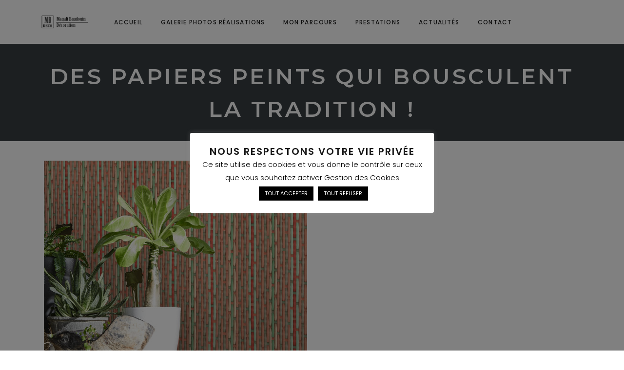

--- FILE ---
content_type: text/html; charset=UTF-8
request_url: https://mb-deco.com/2019/07/19/des-papiers-peints-qui-bousculent-la-tradition/
body_size: 15106
content:
<!DOCTYPE html>
<html lang="fr-FR" prefix="og: http://ogp.me/ns#">
<head>
    
        <meta charset="UTF-8"/>
        <link rel="profile" href="http://gmpg.org/xfn/11"/>
        
                <meta name="viewport" content="width=device-width,initial-scale=1,user-scalable=yes">
        <title>DES PAPIERS PEINTS QUI BOUSCULENT LA TRADITION ! - MB Deco</title>
<script type="text/javascript" >            function apbct_attach_event_handler__backend(elem, event, callback){                if(typeof window.addEventListener === "function") elem.addEventListener(event, callback);                else                                              elem.attachEvent(event, callback);            }            apbct_attach_event_handler__backend(window, 'load', function(){                ctSetCookie('ct_checkjs', '1692156301' );            });</script>
<!-- This site is optimized with the Yoast SEO plugin v9.7 - https://yoast.com/wordpress/plugins/seo/ -->
<link rel="canonical" href="https://mb-deco.com/2019/07/19/des-papiers-peints-qui-bousculent-la-tradition/" />
<meta property="og:locale" content="fr_FR" />
<meta property="og:type" content="article" />
<meta property="og:title" content="DES PAPIERS PEINTS QUI BOUSCULENT LA TRADITION ! - MB Deco" />
<meta property="og:description" content="Une mini collection de papiers peints hors du commun revisite les codes esthétiques des bistrots parisiens Une mini collection de papiers peints hors du commun est née à partir de matières emblématiques comme les tressages en résine des chaises de &hellip;" />
<meta property="og:url" content="https://mb-deco.com/2019/07/19/des-papiers-peints-qui-bousculent-la-tradition/" />
<meta property="og:site_name" content="MB Deco" />
<meta property="article:section" content="Nouveautés" />
<meta property="article:published_time" content="2019-07-19T08:24:23+00:00" />
<meta property="article:modified_time" content="2021-12-09T09:09:17+00:00" />
<meta property="og:updated_time" content="2021-12-09T09:09:17+00:00" />
<meta property="og:image" content="https://mb-deco.com/wp-content/uploads/2019/07/philippe-model-braided-wallpaper-with-pink-stripes.jpg" />
<meta property="og:image:secure_url" content="https://mb-deco.com/wp-content/uploads/2019/07/philippe-model-braided-wallpaper-with-pink-stripes.jpg" />
<meta property="og:image:width" content="540" />
<meta property="og:image:height" content="540" />
<meta name="twitter:card" content="summary_large_image" />
<meta name="twitter:description" content="Une mini collection de papiers peints hors du commun revisite les codes esthétiques des bistrots parisiens Une mini collection de papiers peints hors du commun est née à partir de matières emblématiques comme les tressages en résine des chaises de [&hellip;]" />
<meta name="twitter:title" content="DES PAPIERS PEINTS QUI BOUSCULENT LA TRADITION ! - MB Deco" />
<meta name="twitter:image" content="https://mb-deco.com/wp-content/uploads/2019/07/philippe-model-braided-wallpaper-with-pink-stripes.jpg" />
<!-- / Yoast SEO plugin. -->

<link rel='dns-prefetch' href='//www.google.com' />
<link rel='dns-prefetch' href='//maps.googleapis.com' />
<link rel='dns-prefetch' href='//fonts.googleapis.com' />
<link rel='dns-prefetch' href='//s.w.org' />
<link rel="alternate" type="application/rss+xml" title="MB Deco &raquo; Flux" href="https://mb-deco.com/feed/" />
<link rel="alternate" type="application/rss+xml" title="MB Deco &raquo; Flux des commentaires" href="https://mb-deco.com/comments/feed/" />
		<script type="text/javascript">
			window._wpemojiSettings = {"baseUrl":"https:\/\/s.w.org\/images\/core\/emoji\/11\/72x72\/","ext":".png","svgUrl":"https:\/\/s.w.org\/images\/core\/emoji\/11\/svg\/","svgExt":".svg","source":{"concatemoji":"https:\/\/mb-deco.com\/wp-includes\/js\/wp-emoji-release.min.js?ver=5.0.22"}};
			!function(e,a,t){var n,r,o,i=a.createElement("canvas"),p=i.getContext&&i.getContext("2d");function s(e,t){var a=String.fromCharCode;p.clearRect(0,0,i.width,i.height),p.fillText(a.apply(this,e),0,0);e=i.toDataURL();return p.clearRect(0,0,i.width,i.height),p.fillText(a.apply(this,t),0,0),e===i.toDataURL()}function c(e){var t=a.createElement("script");t.src=e,t.defer=t.type="text/javascript",a.getElementsByTagName("head")[0].appendChild(t)}for(o=Array("flag","emoji"),t.supports={everything:!0,everythingExceptFlag:!0},r=0;r<o.length;r++)t.supports[o[r]]=function(e){if(!p||!p.fillText)return!1;switch(p.textBaseline="top",p.font="600 32px Arial",e){case"flag":return s([55356,56826,55356,56819],[55356,56826,8203,55356,56819])?!1:!s([55356,57332,56128,56423,56128,56418,56128,56421,56128,56430,56128,56423,56128,56447],[55356,57332,8203,56128,56423,8203,56128,56418,8203,56128,56421,8203,56128,56430,8203,56128,56423,8203,56128,56447]);case"emoji":return!s([55358,56760,9792,65039],[55358,56760,8203,9792,65039])}return!1}(o[r]),t.supports.everything=t.supports.everything&&t.supports[o[r]],"flag"!==o[r]&&(t.supports.everythingExceptFlag=t.supports.everythingExceptFlag&&t.supports[o[r]]);t.supports.everythingExceptFlag=t.supports.everythingExceptFlag&&!t.supports.flag,t.DOMReady=!1,t.readyCallback=function(){t.DOMReady=!0},t.supports.everything||(n=function(){t.readyCallback()},a.addEventListener?(a.addEventListener("DOMContentLoaded",n,!1),e.addEventListener("load",n,!1)):(e.attachEvent("onload",n),a.attachEvent("onreadystatechange",function(){"complete"===a.readyState&&t.readyCallback()})),(n=t.source||{}).concatemoji?c(n.concatemoji):n.wpemoji&&n.twemoji&&(c(n.twemoji),c(n.wpemoji)))}(window,document,window._wpemojiSettings);
		</script>
		<style type="text/css">
img.wp-smiley,
img.emoji {
	display: inline !important;
	border: none !important;
	box-shadow: none !important;
	height: 1em !important;
	width: 1em !important;
	margin: 0 .07em !important;
	vertical-align: -0.1em !important;
	background: none !important;
	padding: 0 !important;
}
</style>
<link rel='stylesheet' id='contact-form-7-css'  href='https://mb-deco.com/wp-content/plugins/contact-form-7/includes/css/styles.css?ver=5.1.6' type='text/css' media='all' />
<link rel='stylesheet' id='cookie-law-info-css'  href='https://mb-deco.com/wp-content/plugins/cookie-law-info/public/css/cookie-law-info-public.css?ver=2.1.2' type='text/css' media='all' />
<link rel='stylesheet' id='cookie-law-info-gdpr-css'  href='https://mb-deco.com/wp-content/plugins/cookie-law-info/public/css/cookie-law-info-gdpr.css?ver=2.1.2' type='text/css' media='all' />
<link rel='stylesheet' id='rs-plugin-settings-css'  href='https://mb-deco.com/wp-content/plugins/revslider/public/assets/css/settings.css?ver=5.4.8' type='text/css' media='all' />
<style id='rs-plugin-settings-inline-css' type='text/css'>
#rs-demo-id {}
</style>
<link rel='stylesheet' id='twenty20-style-css'  href='https://mb-deco.com/wp-content/plugins/twenty20/assets/css/twenty20.css?ver=1.5.7' type='text/css' media='all' />
<link rel='stylesheet' id='maison_edge_default_style-css'  href='https://mb-deco.com/wp-content/themes/maison/style.css?ver=5.0.22' type='text/css' media='all' />
<link rel='stylesheet' id='maison_edge_child_style-css'  href='https://mb-deco.com/wp-content/themes/maison-child/style.css?ver=5.0.22' type='text/css' media='all' />
<link rel='stylesheet' id='maison_edge_modules-css'  href='https://mb-deco.com/wp-content/themes/maison/assets/css/modules.min.css?ver=5.0.22' type='text/css' media='all' />
<style id='maison_edge_modules-inline-css' type='text/css'>
/* generated in /home/mb-deco/public_html/wp-content/themes/maison/framework/admin/options/general/map.php maison_edge_page_general_style function */
.postid-10515.edgtf-boxed .edgtf-wrapper { background-attachment: fixed;}


 footer .edgtf-two-columns-form-without-space {
max-width: 305px;
}
.edgtf-light-header .edgtf-page-header>div:not(.edgtf-sticky-header):not(.fixed) .edgtf-fullscreen-menu-opener.edgtf-fm-opened, 
.edgtf-light-header .edgtf-page-header>div:not(.edgtf-sticky-header):not(.fixed) .edgtf-fullscreen-menu-opener:hover,
.edgtf-light-header .edgtf-top-bar .edgtf-fullscreen-menu-opener.edgtf-fm-opened, 
.edgtf-light-header .edgtf-top-bar .edgtf-fullscreen-menu-opener:hover {
    color: rgba(0,0,0,.8)!important;
}
</style>
<link rel='stylesheet' id='edgtf_font_awesome-css'  href='https://mb-deco.com/wp-content/themes/maison/assets/css/font-awesome/css/font-awesome.min.css?ver=5.0.22' type='text/css' media='all' />
<link rel='stylesheet' id='edgtf_font_elegant-css'  href='https://mb-deco.com/wp-content/themes/maison/assets/css/elegant-icons/style.min.css?ver=5.0.22' type='text/css' media='all' />
<link rel='stylesheet' id='edgtf_ion_icons-css'  href='https://mb-deco.com/wp-content/themes/maison/assets/css/ion-icons/css/ionicons.min.css?ver=5.0.22' type='text/css' media='all' />
<link rel='stylesheet' id='edgtf_linea_icons-css'  href='https://mb-deco.com/wp-content/themes/maison/assets/css/linea-icons/style.css?ver=5.0.22' type='text/css' media='all' />
<link rel='stylesheet' id='edgtf_simple_line_icons-css'  href='https://mb-deco.com/wp-content/themes/maison/assets/css/simple-line-icons/simple-line-icons.css?ver=5.0.22' type='text/css' media='all' />
<link rel='stylesheet' id='mediaelement-css'  href='https://mb-deco.com/wp-includes/js/mediaelement/mediaelementplayer-legacy.min.css?ver=4.2.6-78496d1' type='text/css' media='all' />
<link rel='stylesheet' id='wp-mediaelement-css'  href='https://mb-deco.com/wp-includes/js/mediaelement/wp-mediaelement.min.css?ver=5.0.22' type='text/css' media='all' />
<link rel='stylesheet' id='maison_edge_style_dynamic-css'  href='https://mb-deco.com/wp-content/themes/maison/assets/css/style_dynamic.css?ver=1632129893' type='text/css' media='all' />
<link rel='stylesheet' id='maison_edge_modules_responsive-css'  href='https://mb-deco.com/wp-content/themes/maison/assets/css/modules-responsive.min.css?ver=5.0.22' type='text/css' media='all' />
<link rel='stylesheet' id='maison_edge_style_dynamic_responsive-css'  href='https://mb-deco.com/wp-content/themes/maison/assets/css/style_dynamic_responsive.css?ver=1632129893' type='text/css' media='all' />
<link rel='stylesheet' id='themename_style_handle_google_fonts-css'  href='https://fonts.googleapis.com/css?family=Poppins%3A300%2C400%2C500%2C600%7CMontserrat%3A300%2C400%2C500%2C600&#038;subset=latin-ext&#038;ver=1.0.0' type='text/css' media='all' />
<script type='text/javascript' src='https://mb-deco.com/wp-includes/js/jquery/jquery.js?ver=1.12.4'></script>
<script type='text/javascript' src='https://mb-deco.com/wp-includes/js/jquery/jquery-migrate.min.js?ver=1.4.1'></script>
<script type='text/javascript'>
/* <![CDATA[ */
var ctPublicFunctions = {"_ajax_nonce":"635f07029a","_rest_nonce":"9224c4c655","_ajax_url":"\/wp-admin\/admin-ajax.php","_rest_url":"https:\/\/mb-deco.com\/index.php?rest_route=\/","_apbct_ajax_url":"https:\/\/mb-deco.com\/wp-content\/plugins\/cleantalk-spam-protect\/lib\/Cleantalk\/ApbctWP\/Ajax.php","data__set_cookies":"1","data__set_cookies__alt_sessions_type":"1"};
/* ]]> */
</script>
<script type='text/javascript' src='https://mb-deco.com/wp-content/plugins/cleantalk-spam-protect/js/apbct-public--functions.min.js?ver=5.161'></script>
<script type='text/javascript'>
/* <![CDATA[ */
var ctPublic = {"pixel__setting":"0","pixel__enabled":"","pixel__url":null,"data__email_check_before_post":"1"};
/* ]]> */
</script>
<script type='text/javascript' src='https://mb-deco.com/wp-content/plugins/cleantalk-spam-protect/js/apbct-public.min.js?ver=5.161'></script>
<script type='text/javascript' src='https://mb-deco.com/wp-content/plugins/cleantalk-spam-protect/js/cleantalk-modal.min.js?ver=5.161'></script>
<script type='text/javascript'>
/* <![CDATA[ */
var ctNocache = {"ajaxurl":"\/wp-admin\/admin-ajax.php","info_flag":"","set_cookies_flag":"1","blog_home":"https:\/\/mb-deco.com\/"};
/* ]]> */
</script>
<script type='text/javascript' src='https://mb-deco.com/wp-content/plugins/cleantalk-spam-protect/js/cleantalk_nocache.min.js?ver=5.161'></script>
<script type='text/javascript'>
/* <![CDATA[ */
var Cli_Data = {"nn_cookie_ids":["cookielawinfo-checkbox-functional","cookielawinfo-checkbox-others","cookielawinfo-checkbox-advertisement","cookielawinfo-checkbox-analytics","cookielawinfo-checkbox-performance","cookielawinfo-checkbox-necessary","ct_timezone","ct_pointer_data","ct_has_scrolled","ct_screen_info","ct_checked_emails","apbct_timestamp","ct_checkjs","apbct_visible_fields","ct_fkp_timestamp","ct_ps_timestamp","apbct_site_referer","apbct_urls","apbct_cookies_test","apbct_page_hits","apbct_site_landing_ts"],"cookielist":[],"non_necessary_cookies":{"autres":["apbct_timestamp","apbct_site_landing_ts","apbct_page_hits","apbct_cookies_test","apbct_urls","apbct_site_referer","ct_ps_timestamp","ct_fkp_timestamp","apbct_visible_fields","ct_checkjs","ct_checked_emails","ct_screen_info","ct_has_scrolled"],"necessaires":["ct_pointer_data","ct_timezone"]},"ccpaEnabled":"","ccpaRegionBased":"","ccpaBarEnabled":"","strictlyEnabled":["necessary","obligatoire"],"ccpaType":"gdpr","js_blocking":"","custom_integration":"","triggerDomRefresh":"","secure_cookies":""};
var cli_cookiebar_settings = {"animate_speed_hide":"500","animate_speed_show":"500","background":"#FFF","border":"#b1a6a6c2","border_on":"","button_1_button_colour":"#000","button_1_button_hover":"#000000","button_1_link_colour":"#fff","button_1_as_button":"1","button_1_new_win":"","button_2_button_colour":"#333","button_2_button_hover":"#292929","button_2_link_colour":"#444","button_2_as_button":"","button_2_hidebar":"","button_3_button_colour":"#000","button_3_button_hover":"#000000","button_3_link_colour":"#fff","button_3_as_button":"1","button_3_new_win":"","button_4_button_colour":"#000","button_4_button_hover":"#000000","button_4_link_colour":"#000000","button_4_as_button":"","button_7_button_colour":"#61a229","button_7_button_hover":"#4e8221","button_7_link_colour":"#fff","button_7_as_button":"1","button_7_new_win":"","font_family":"inherit","header_fix":"","notify_animate_hide":"1","notify_animate_show":"","notify_div_id":"#cookie-law-info-bar","notify_position_horizontal":"right","notify_position_vertical":"bottom","scroll_close":"","scroll_close_reload":"","accept_close_reload":"","reject_close_reload":"","showagain_tab":"1","showagain_background":"#fff","showagain_border":"#000","showagain_div_id":"#cookie-law-info-again","showagain_x_position":"100px","text":"#000","show_once_yn":"","show_once":"10000","logging_on":"","as_popup":"","popup_overlay":"1","bar_heading_text":"Nous respectons votre vie priv\u00e9e","cookie_bar_as":"popup","popup_showagain_position":"bottom-right","widget_position":"left"};
var log_object = {"ajax_url":"https:\/\/mb-deco.com\/wp-admin\/admin-ajax.php"};
/* ]]> */
</script>
<script type='text/javascript' src='https://mb-deco.com/wp-content/plugins/cookie-law-info/public/js/cookie-law-info-public.js?ver=2.1.2'></script>
<script type='text/javascript' src='https://mb-deco.com/wp-content/plugins/revslider/public/assets/js/jquery.themepunch.tools.min.js?ver=5.4.8'></script>
<script type='text/javascript' src='https://mb-deco.com/wp-content/plugins/revslider/public/assets/js/jquery.themepunch.revolution.min.js?ver=5.4.8'></script>
<script type='text/javascript'>
var mejsL10n = {"language":"fr","strings":{"mejs.install-flash":"Vous utilisez un navigateur qui n\u2019a pas le lecteur Flash activ\u00e9 ou install\u00e9. Veuillez activer votre extension Flash ou t\u00e9l\u00e9charger la derni\u00e8re version \u00e0 partir de cette adresse\u00a0: https:\/\/get.adobe.com\/flashplayer\/","mejs.fullscreen-off":"Quitter le plein \u00e9cran","mejs.fullscreen-on":"Passer en plein \u00e9cran","mejs.download-video":"T\u00e9l\u00e9charger la vid\u00e9o","mejs.fullscreen":"Plein \u00e9cran","mejs.time-jump-forward":["Saut en avant d\u20191 seconde","Avancer de %1 secondes"],"mejs.loop":"Lire en boucle","mejs.play":"Lecture","mejs.pause":"Pause","mejs.close":"Fermer","mejs.time-slider":"Curseur de temps","mejs.time-help-text":"Utilisez les fl\u00e8ches droite\/gauche pour avancer d\u2019une seconde, haut\/bas pour avancer de dix secondes.","mejs.time-skip-back":["Revenir une seconde en arri\u00e8re","Saut en arri\u00e8re de %1 seconde(s)"],"mejs.captions-subtitles":"L\u00e9gendes\/Sous-titres","mejs.captions-chapters":"Chapitres","mejs.none":"Aucun","mejs.mute-toggle":"Couper le son","mejs.volume-help-text":"Utilisez les fl\u00e8ches haut\/bas pour augmenter ou diminuer le volume.","mejs.unmute":"R\u00e9activer le son","mejs.mute":"Muet","mejs.volume-slider":"Curseur de volume","mejs.video-player":"Lecteur vid\u00e9o","mejs.audio-player":"Lecteur audio","mejs.ad-skip":"Passer la publicit\u00e9","mejs.ad-skip-info":["Passer dans %1 seconde","Passer dans %1 secondes"],"mejs.source-chooser":"S\u00e9lecteur de source","mejs.stop":"Arr\u00eater","mejs.speed-rate":"Taux de vitesse","mejs.live-broadcast":"\u00c9mission en direct","mejs.afrikaans":"Afrikaans","mejs.albanian":"Albanais","mejs.arabic":"Arabe","mejs.belarusian":"Bi\u00e9lorusse","mejs.bulgarian":"Bulgare","mejs.catalan":"Catalan","mejs.chinese":"Chinois","mejs.chinese-simplified":"Chinois (simplifi\u00e9)","mejs.chinese-traditional":"Chinois (traditionnel)","mejs.croatian":"Croate","mejs.czech":"Tch\u00e8que","mejs.danish":"Danois","mejs.dutch":"N\u00e9erlandais","mejs.english":"Anglais","mejs.estonian":"Estonien","mejs.filipino":"Filipino","mejs.finnish":"Terminer","mejs.french":"Fran\u00e7ais","mejs.galician":"Galicien","mejs.german":"Allemand","mejs.greek":"Grec","mejs.haitian-creole":"Cr\u00e9ole ha\u00eftien","mejs.hebrew":"H\u00e9breu","mejs.hindi":"Hindi","mejs.hungarian":"Hongrois","mejs.icelandic":"Islandais","mejs.indonesian":"Indon\u00e9sien","mejs.irish":"Irlandais","mejs.italian":"Italien","mejs.japanese":"Japonais","mejs.korean":"Cor\u00e9en","mejs.latvian":"Letton","mejs.lithuanian":"Lituanien","mejs.macedonian":"Mac\u00e9donien","mejs.malay":"Malais","mejs.maltese":"Maltais","mejs.norwegian":"Norv\u00e9gien","mejs.persian":"Perse","mejs.polish":"Polonais","mejs.portuguese":"Portugais","mejs.romanian":"Roumain","mejs.russian":"Russe","mejs.serbian":"Serbe","mejs.slovak":"Slovaque","mejs.slovenian":"Slov\u00e9nien","mejs.spanish":"Espagnol","mejs.swahili":"Swahili","mejs.swedish":"Su\u00e9dois","mejs.tagalog":"Tagalog","mejs.thai":"Thai","mejs.turkish":"Turc","mejs.ukrainian":"Ukrainien","mejs.vietnamese":"Vietnamien","mejs.welsh":"Ga\u00e9lique","mejs.yiddish":"Yiddish"}};
</script>
<script type='text/javascript' src='https://mb-deco.com/wp-includes/js/mediaelement/mediaelement-and-player.min.js?ver=4.2.6-78496d1'></script>
<script type='text/javascript' src='https://mb-deco.com/wp-includes/js/mediaelement/mediaelement-migrate.min.js?ver=5.0.22'></script>
<script type='text/javascript'>
/* <![CDATA[ */
var _wpmejsSettings = {"pluginPath":"\/wp-includes\/js\/mediaelement\/","classPrefix":"mejs-","stretching":"responsive"};
/* ]]> */
</script>
<link rel='https://api.w.org/' href='https://mb-deco.com/wp-json/' />
<link rel="EditURI" type="application/rsd+xml" title="RSD" href="https://mb-deco.com/xmlrpc.php?rsd" />
<link rel="wlwmanifest" type="application/wlwmanifest+xml" href="https://mb-deco.com/wp-includes/wlwmanifest.xml" /> 
<meta name="generator" content="WordPress 5.0.22" />
<link rel='shortlink' href='https://mb-deco.com/?p=10515' />
<link rel="alternate" type="application/json+oembed" href="https://mb-deco.com/wp-json/oembed/1.0/embed?url=https%3A%2F%2Fmb-deco.com%2F2019%2F07%2F19%2Fdes-papiers-peints-qui-bousculent-la-tradition%2F" />
<link rel="alternate" type="text/xml+oembed" href="https://mb-deco.com/wp-json/oembed/1.0/embed?url=https%3A%2F%2Fmb-deco.com%2F2019%2F07%2F19%2Fdes-papiers-peints-qui-bousculent-la-tradition%2F&#038;format=xml" />
<meta name="generator" content="Powered by WPBakery Page Builder - drag and drop page builder for WordPress."/>
<!--[if lte IE 9]><link rel="stylesheet" type="text/css" href="https://mb-deco.com/wp-content/plugins/js_composer/assets/css/vc_lte_ie9.min.css" media="screen"><![endif]--><meta name="generator" content="Powered by Slider Revolution 5.4.8 - responsive, Mobile-Friendly Slider Plugin for WordPress with comfortable drag and drop interface." />
<link rel="icon" href="https://mb-deco.com/wp-content/uploads/2019/02/cropped-logo-32x32.png" sizes="32x32" />
<link rel="icon" href="https://mb-deco.com/wp-content/uploads/2019/02/cropped-logo-192x192.png" sizes="192x192" />
<link rel="apple-touch-icon-precomposed" href="https://mb-deco.com/wp-content/uploads/2019/02/cropped-logo-180x180.png" />
<meta name="msapplication-TileImage" content="https://mb-deco.com/wp-content/uploads/2019/02/cropped-logo-270x270.png" />
<script type="text/javascript">function setREVStartSize(e){									
						try{ e.c=jQuery(e.c);var i=jQuery(window).width(),t=9999,r=0,n=0,l=0,f=0,s=0,h=0;
							if(e.responsiveLevels&&(jQuery.each(e.responsiveLevels,function(e,f){f>i&&(t=r=f,l=e),i>f&&f>r&&(r=f,n=e)}),t>r&&(l=n)),f=e.gridheight[l]||e.gridheight[0]||e.gridheight,s=e.gridwidth[l]||e.gridwidth[0]||e.gridwidth,h=i/s,h=h>1?1:h,f=Math.round(h*f),"fullscreen"==e.sliderLayout){var u=(e.c.width(),jQuery(window).height());if(void 0!=e.fullScreenOffsetContainer){var c=e.fullScreenOffsetContainer.split(",");if (c) jQuery.each(c,function(e,i){u=jQuery(i).length>0?u-jQuery(i).outerHeight(!0):u}),e.fullScreenOffset.split("%").length>1&&void 0!=e.fullScreenOffset&&e.fullScreenOffset.length>0?u-=jQuery(window).height()*parseInt(e.fullScreenOffset,0)/100:void 0!=e.fullScreenOffset&&e.fullScreenOffset.length>0&&(u-=parseInt(e.fullScreenOffset,0))}f=u}else void 0!=e.minHeight&&f<e.minHeight&&(f=e.minHeight);e.c.closest(".rev_slider_wrapper").css({height:f})					
						}catch(d){console.log("Failure at Presize of Slider:"+d)}						
					};</script>
<noscript><style type="text/css"> .wpb_animate_when_almost_visible { opacity: 1; }</style></noscript></head>
<body class="post-template-default single single-post postid-10515 single-format-standard edgt-core-1.0.3 maison child-child-ver-1.0.0 maison-ver-1.4 edgtf-grid-1300 edgtf-sticky-header-on-scroll-down-up edgtf-dropdown-animate-height edgtf-header-standard edgtf-menu-area-shadow-disable edgtf-menu-area-in-grid-shadow-disable edgtf-menu-area-border-disable edgtf-menu-area-in-grid-border-disable edgtf-logo-area-border-disable edgtf-logo-area-in-grid-border-disable edgtf-header-vertical-shadow-disable edgtf-header-vertical-border-disable edgtf-side-menu-slide-from-right edgtf-default-mobile-header edgtf-sticky-up-mobile-header wpb-js-composer js-comp-ver-5.6 vc_responsive edgtf-fullscreen-search edgtf-search-fade" itemscope itemtype="http://schema.org/WebPage">
    <section class="edgtf-side-menu">
	<div class="edgtf-close-side-menu-holder">
		<a class="edgtf-close-side-menu" href="#" target="_self">
			<i class="edgtf-icon-ion-icon ion-android-close " ></i>		</a>
	</div>
	<div class="widget edgtf-separator-widget"><div class="edgtf-separator-holder clearfix  edgtf-separator-center edgtf-separator-normal">
	<div class="edgtf-separator" style="border-color: transparent;border-style: solid;width: 0px;border-bottom-width: 0px;margin-top: 40px;margin-bottom: 0px"></div>
</div>
</div><div id="nav_menu-5" class="widget edgtf-sidearea widget_nav_menu"><div class="menu-main-menu-container"><ul id="menu-main-menu" class="menu"><li id="menu-item-9881" class="menu-item menu-item-type-post_type menu-item-object-page menu-item-home menu-item-9881"><a href="https://mb-deco.com/">Accueil</a></li>
<li id="menu-item-9884" class="menu-item menu-item-type-post_type menu-item-object-page menu-item-9884"><a href="https://mb-deco.com/photos-realisation/">Galerie Photos Réalisations</a></li>
<li id="menu-item-9909" class="menu-item menu-item-type-post_type menu-item-object-page menu-item-9909"><a href="https://mb-deco.com/mon-parcours/">Mon Parcours</a></li>
<li id="menu-item-9908" class="menu-item menu-item-type-post_type menu-item-object-page menu-item-9908"><a href="https://mb-deco.com/prestations/">Prestations</a></li>
<li id="menu-item-9917" class="menu-item menu-item-type-post_type menu-item-object-page menu-item-9917"><a href="https://mb-deco.com/blog/actualites/">Actualités</a></li>
<li id="menu-item-9912" class="menu-item menu-item-type-post_type menu-item-object-page menu-item-9912"><a href="https://mb-deco.com/me-contacter/">Contact</a></li>
</ul></div></div><div class="widget edgtf-separator-widget"><div class="edgtf-separator-holder clearfix  edgtf-separator-center edgtf-separator-normal">
	<div class="edgtf-separator" style="border-color: transparent;border-style: solid;width: 0px;border-bottom-width: 0px;margin-top: 11px;margin-bottom: 0px"></div>
</div>
</div><div class="widget edgtf-separator-widget"><div class="edgtf-separator-holder clearfix  edgtf-separator-center edgtf-separator-full-width">
	<div class="edgtf-separator" style="border-color: #484848;border-style: solid;border-bottom-width: 1px;margin-top: 0px;margin-bottom: 49px"></div>
</div>
</div><div id="text-11" class="widget edgtf-sidearea widget_text">			<div class="textwidget"><h2 style="display: none;">Maison</h2></div>
		</div></section>
    <div class="edgtf-wrapper">
        <div class="edgtf-wrapper-inner">
            <div class="edgtf-fullscreen-search-holder">
	<div class="edgtf-fullscreen-search-close-container">
		<div class="edgtf-search-close-holder">
			<a class="edgtf-fullscreen-search-close" href="javascript:void(0)">
				<span class="icon-arrows-remove"></span>
			</a>
		</div>
	</div>
	<div class="edgtf-fullscreen-search-table">
		<div class="edgtf-fullscreen-search-cell">
			<div class="edgtf-fullscreen-search-inner">
				<form action="https://mb-deco.com/" class="edgtf-fullscreen-search-form" method="get">
					<div class="edgtf-form-holder">
						<div class="edgtf-form-holder-inner">
							<div class="edgtf-field-holder">
								<input type="text"  placeholder="Search for..." name="s" class="edgtf-search-field" autocomplete="off" />
							</div>
							<button type="submit" class="edgtf-search-submit"><span class="icon_search "></span></button>
							<div class="edgtf-line"></div>
						</div>
					</div>
				</form>
			</div>
		</div>
	</div>
</div>
<header class="edgtf-page-header">
		
				
	<div class="edgtf-menu-area edgtf-menu-center">
				
						
			<div class="edgtf-vertical-align-containers">
				<div class="edgtf-position-left">
					<div class="edgtf-position-left-inner">
						

<div class="edgtf-logo-wrapper">
    <a itemprop="url" href="https://mb-deco.com/" style="height: 28px;">
        <img itemprop="image" class="edgtf-normal-logo" src="https://mb-deco.com/wp-content/uploads/2019/02/logo.png" width="200" height="57"  alt="logo"/>
        <img itemprop="image" class="edgtf-dark-logo" src="https://mb-deco.com/wp-content/uploads/2019/02/logo.png" width="200" height="57"  alt="dark logo"/>        <img itemprop="image" class="edgtf-light-logo" src="https://mb-deco.com/wp-content/uploads/2019/02/logo.png" width="200" height="57"  alt="light logo"/>    </a>
</div>

											</div>
				</div>
									<div class="edgtf-position-center">
						<div class="edgtf-position-center-inner">
							
<nav class="edgtf-main-menu edgtf-drop-down edgtf-default-nav">
    <ul id="menu-main-menu-1" class="clearfix"><li id="nav-menu-item-9881" class="menu-item menu-item-type-post_type menu-item-object-page menu-item-home  narrow"><a href="https://mb-deco.com/" class=""><span class="item_outer"><span class="item_text">Accueil</span></span></a></li>
<li id="nav-menu-item-9884" class="menu-item menu-item-type-post_type menu-item-object-page  narrow"><a href="https://mb-deco.com/photos-realisation/" class=""><span class="item_outer"><span class="item_text">Galerie Photos Réalisations</span></span></a></li>
<li id="nav-menu-item-9909" class="menu-item menu-item-type-post_type menu-item-object-page  narrow"><a href="https://mb-deco.com/mon-parcours/" class=""><span class="item_outer"><span class="item_text">Mon Parcours</span></span></a></li>
<li id="nav-menu-item-9908" class="menu-item menu-item-type-post_type menu-item-object-page  narrow"><a href="https://mb-deco.com/prestations/" class=""><span class="item_outer"><span class="item_text">Prestations</span></span></a></li>
<li id="nav-menu-item-9917" class="menu-item menu-item-type-post_type menu-item-object-page  narrow"><a href="https://mb-deco.com/blog/actualites/" class=""><span class="item_outer"><span class="item_text">Actualités</span></span></a></li>
<li id="nav-menu-item-9912" class="menu-item menu-item-type-post_type menu-item-object-page  narrow"><a href="https://mb-deco.com/me-contacter/" class=""><span class="item_outer"><span class="item_text">Contact</span></span></a></li>
</ul></nav>

						</div>
					</div>
								<div class="edgtf-position-right">
					<div class="edgtf-position-right-inner">
																	</div>
				</div>
			</div>
			
			</div>
			
		
	
<div class="edgtf-sticky-header">
        <div class="edgtf-sticky-holder">
                    <div class=" edgtf-vertical-align-containers">
                <div class="edgtf-position-left">
                    <div class="edgtf-position-left-inner">
                        

<div class="edgtf-logo-wrapper">
    <a itemprop="url" href="https://mb-deco.com/" style="height: 28px;">
        <img itemprop="image" class="edgtf-normal-logo" src="https://mb-deco.com/wp-content/uploads/2019/02/logo.png" width="200" height="57"  alt="logo"/>
        <img itemprop="image" class="edgtf-dark-logo" src="https://mb-deco.com/wp-content/uploads/2019/02/logo.png" width="200" height="57"  alt="dark logo"/>        <img itemprop="image" class="edgtf-light-logo" src="https://mb-deco.com/wp-content/uploads/2019/02/logo.png" width="200" height="57"  alt="light logo"/>    </a>
</div>

                    </div>
                </div>
                <div class="edgtf-position-right">
                    <div class="edgtf-position-right-inner">
						
<nav class="edgtf-main-menu edgtf-drop-down edgtf-sticky-nav">
    <ul id="menu-main-menu-2" class="clearfix"><li id="sticky-nav-menu-item-9881" class="menu-item menu-item-type-post_type menu-item-object-page menu-item-home  narrow"><a href="https://mb-deco.com/" class=""><span class="item_outer"><span class="item_text">Accueil</span><span class="plus"></span></span></a></li>
<li id="sticky-nav-menu-item-9884" class="menu-item menu-item-type-post_type menu-item-object-page  narrow"><a href="https://mb-deco.com/photos-realisation/" class=""><span class="item_outer"><span class="item_text">Galerie Photos Réalisations</span><span class="plus"></span></span></a></li>
<li id="sticky-nav-menu-item-9909" class="menu-item menu-item-type-post_type menu-item-object-page  narrow"><a href="https://mb-deco.com/mon-parcours/" class=""><span class="item_outer"><span class="item_text">Mon Parcours</span><span class="plus"></span></span></a></li>
<li id="sticky-nav-menu-item-9908" class="menu-item menu-item-type-post_type menu-item-object-page  narrow"><a href="https://mb-deco.com/prestations/" class=""><span class="item_outer"><span class="item_text">Prestations</span><span class="plus"></span></span></a></li>
<li id="sticky-nav-menu-item-9917" class="menu-item menu-item-type-post_type menu-item-object-page  narrow"><a href="https://mb-deco.com/blog/actualites/" class=""><span class="item_outer"><span class="item_text">Actualités</span><span class="plus"></span></span></a></li>
<li id="sticky-nav-menu-item-9912" class="menu-item menu-item-type-post_type menu-item-object-page  narrow"><a href="https://mb-deco.com/me-contacter/" class=""><span class="item_outer"><span class="item_text">Contact</span><span class="plus"></span></span></a></li>
</ul></nav>

						                            		
		<a class="edgtf-side-menu-button-opener edgtf-icon-has-hover"  href="javascript:void(0)" >
						<span class="edgtf-side-menu-lines">
        		<span class="edgtf-side-menu-line edgtf-line-1"></span>
        		<span class="edgtf-side-menu-line edgtf-line-2"></span>
                <span class="edgtf-side-menu-line edgtf-line-3"></span>
        	</span>
		</a>
	                                            </div>
                </div>
            </div>
                </div>
	</div>

	
	</header>


<header class="edgtf-mobile-header">
		
	<div class="edgtf-mobile-header-inner">
		<div class="edgtf-mobile-header-holder">
			<div class="edgtf-grid">
				<div class="edgtf-vertical-align-containers">
					<div class="edgtf-vertical-align-containers">
													<div class="edgtf-mobile-menu-opener">
								<a href="javascript:void(0)">
									<span class="edgtf-mm-lines">
						                <span class="edgtf-mm-line edgtf-line-1"></span>
						                <span class="edgtf-mm-line edgtf-line-2"></span>
						                <span class="edgtf-mm-line edgtf-line-3"></span>
						            </span>
																	</a>
							</div>
												<div class="edgtf-position-center">
							<div class="edgtf-position-center-inner">
								

<div class="edgtf-mobile-logo-wrapper">
    <a itemprop="url" href="https://mb-deco.com/" style="height: 28px">
        <img itemprop="image" src="https://mb-deco.com/wp-content/uploads/2019/02/logo.png" width="200" height="57"  alt="Mobile Logo"/>
    </a>
</div>

							</div>
						</div>
						<div class="edgtf-position-right">
							<div class="edgtf-position-right-inner">
															</div>
						</div>
					</div>
				</div>
			</div>
		</div>
		
<nav class="edgtf-mobile-nav">
    <div class="edgtf-grid">
        <ul id="menu-main-menu-3" class=""><li id="mobile-menu-item-9881" class="menu-item menu-item-type-post_type menu-item-object-page menu-item-home "><a href="https://mb-deco.com/" class=""><span>Accueil</span></a></li>
<li id="mobile-menu-item-9884" class="menu-item menu-item-type-post_type menu-item-object-page "><a href="https://mb-deco.com/photos-realisation/" class=""><span>Galerie Photos Réalisations</span></a></li>
<li id="mobile-menu-item-9909" class="menu-item menu-item-type-post_type menu-item-object-page "><a href="https://mb-deco.com/mon-parcours/" class=""><span>Mon Parcours</span></a></li>
<li id="mobile-menu-item-9908" class="menu-item menu-item-type-post_type menu-item-object-page "><a href="https://mb-deco.com/prestations/" class=""><span>Prestations</span></a></li>
<li id="mobile-menu-item-9917" class="menu-item menu-item-type-post_type menu-item-object-page "><a href="https://mb-deco.com/blog/actualites/" class=""><span>Actualités</span></a></li>
<li id="mobile-menu-item-9912" class="menu-item menu-item-type-post_type menu-item-object-page "><a href="https://mb-deco.com/me-contacter/" class=""><span>Contact</span></a></li>
</ul>    </div>
</nav>

	</div>
	
	</header>

	
	        			<a id='edgtf-back-to-top' href='#'>
                <span class="edgtf-icon-stack">
                     <i class="edgtf-icon-ion-icon ion-android-arrow-up "></i>                </span>
			</a>
			        
            <div class="edgtf-content" >
                <div class="edgtf-content-inner">    
        
        <div class="edgtf-title  edgtf-standard-type edgtf-content-center-alignment" style="height:200px;background-color:#383e42;" data-height="200" >
        <div class="edgtf-title-holder" >
        <div class="edgtf-container clearfix">
            <div class="edgtf-container-inner">
                <div class="edgtf-title-subtitle-holder" style="">
                    <div class="edgtf-title-subtitle-holder-inner">
                                                                                            <h1 class="edgtf-page-title entry-title" ><span>DES PAPIERS PEINTS QUI BOUSCULENT LA TRADITION !</span></h1>
                                                                                                                                                </div>
                </div>
            </div>
        </div>
    </div>
</div>
                <div class="edgtf-container">
                        <div class="edgtf-container-inner clearfix">
                <div class="edgtf-grid-row  edgtf-grid-huge-gutter">
	<div class="edgtf-page-content-holder edgtf-grid-col-12">
		<div class="edgtf-blog-holder edgtf-blog-single edgtf-blog-single-standard">
			<article id="post-10515" class="post-10515 post type-post status-publish format-standard has-post-thumbnail hentry category-nouveautes">
    <div class="edgtf-post-content">
        <div class="edgtf-post-heading">
            
	<div class="edgtf-post-image">
                            <img width="540" height="540" src="https://mb-deco.com/wp-content/uploads/2019/07/philippe-model-braided-wallpaper-with-pink-stripes.jpg" class="attachment-full size-full wp-post-image" alt="" srcset="https://mb-deco.com/wp-content/uploads/2019/07/philippe-model-braided-wallpaper-with-pink-stripes.jpg 540w, https://mb-deco.com/wp-content/uploads/2019/07/philippe-model-braided-wallpaper-with-pink-stripes-150x150.jpg 150w, https://mb-deco.com/wp-content/uploads/2019/07/philippe-model-braided-wallpaper-with-pink-stripes-300x300.jpg 300w" sizes="(max-width: 540px) 100vw, 540px" />                	</div>
        </div>
        <div class="edgtf-post-text">
            <div class="edgtf-post-text-inner">
	            <div itemprop="dateCreated" class="edgtf-post-info-date entry-date published updated">
            <a itemprop="url" href="https://mb-deco.com/2019/07/">
    
        19 juillet 2019        </a>
    <meta itemprop="interactionCount" content="UserComments: 0"/>
</div>	            
<h3 itemprop="name" class="entry-title edgtf-post-title">
            DES PAPIERS PEINTS QUI BOUSCULENT LA TRADITION !    </h3>	            <div class="edgtf-post-info-top">
		            <div class="edgtf-post-info-category">
    <a href="https://mb-deco.com/category/nouveautes/" rel="category tag">Nouveautés</a></div>		            <div class="edgtf-post-info-author">
    <span class="edgtf-post-info-author-text">
        Par    </span>
    <a itemprop="author" class="edgtf-post-info-author-link" href="https://mb-deco.com/author/mb-deco/">
        Magali Baudouin    </a>
</div>		            		            	            </div>
                <div class="edgtf-post-text-main">
                    
<h2>Une mini collection de papiers peints hors du commun revisite les codes esthétiques des bistrots parisiens</h2>



<div class="wp-block-image"><figure class="alignleft is-resized"><img src="https://mb-deco.com/wp-content/uploads/2019/07/papier-peint-tresse-philippe-model-raye-rose-1.jpg" alt="" class="wp-image-10518" width="555" height="555" srcset="https://mb-deco.com/wp-content/uploads/2019/07/papier-peint-tresse-philippe-model-raye-rose-1.jpg 540w, https://mb-deco.com/wp-content/uploads/2019/07/papier-peint-tresse-philippe-model-raye-rose-1-150x150.jpg 150w, https://mb-deco.com/wp-content/uploads/2019/07/papier-peint-tresse-philippe-model-raye-rose-1-300x300.jpg 300w" sizes="(max-width: 555px) 100vw, 555px" /><figcaption><br></figcaption></figure></div>



<p>Une mini collection de papiers peints hors du commun est née à partir de matières emblématiques comme les tressages en résine des chaises de terrasses des bistrots parisiens. Ces effets décoratifs réinterprétés investissent aujourd’hui les murs. Le réalisme du trompe-l’œil saute aux yeux, apportant volume, matière et caractère. Esthétiquement, les tressages s’apparentent à des bayadères animant avec originalité et intemporalité les murs qu’ils recouvrent.</p>
                                    </div>
                <div class="edgtf-post-info-bottom clearfix">
	                    <div class="edgtf-blog-share">
	    <span class="edgtf-blog-share-label">Partager</span>
        <div class="edgtf-social-share-holder edgtf-list">
		<ul>
		<li class="edgtf-facebook-share">
	<a itemprop="url" class="edgtf-share-link" href="#" onclick="window.open(&#039;http://www.facebook.com/sharer.php?u=https%3A%2F%2Fmb-deco.com%2F2019%2F07%2F19%2Fdes-papiers-peints-qui-bousculent-la-tradition%2F&#039;, &#039;sharer&#039;, &#039;toolbar=0,status=0,width=620,height=280&#039;);">
					<span class="edgtf-social-network-icon fa fa-facebook"></span>
			</a>
</li><li class="edgtf-twitter-share">
	<a itemprop="url" class="edgtf-share-link" href="#" onclick="window.open(&#039;http://twitter.com/home?status=Une+mini+collection+de+papiers+peints+hors+du+commun+revisite+les+codes+esth%C3%A9tiques+des+bistrots+parisiens+Une+mini+https://mb-deco.com/2019/07/19/des-papiers-peints-qui-bousculent-la-tradition/&#039;, &#039;popupwindow&#039;, &#039;scrollbars=yes,width=800,height=400&#039;);">
					<span class="edgtf-social-network-icon fa fa-twitter"></span>
			</a>
</li><li class="edgtf-google_plus-share">
	<a itemprop="url" class="edgtf-share-link" href="#" onclick="popUp=window.open(&#039;https://plus.google.com/share?url=https%3A%2F%2Fmb-deco.com%2F2019%2F07%2F19%2Fdes-papiers-peints-qui-bousculent-la-tradition%2F&#039;, &#039;popupwindow&#039;, &#039;scrollbars=yes,width=800,height=400&#039;);popUp.focus();return false;">
					<span class="edgtf-social-network-icon fa fa-google-plus"></span>
			</a>
</li><li class="edgtf-tumblr-share">
	<a itemprop="url" class="edgtf-share-link" href="#" onclick="popUp=window.open(&#039;http://www.tumblr.com/share/link?url=https%3A%2F%2Fmb-deco.com%2F2019%2F07%2F19%2Fdes-papiers-peints-qui-bousculent-la-tradition%2F&amp;name=DES+PAPIERS+PEINTS+QUI+BOUSCULENT+LA+TRADITION+%21&amp;description=Une+mini+collection+de+papiers+peints+hors+du+commun+revisite+les+codes+esth%C3%A9tiques+des+bistrots+parisiens+Une+mini+collection+de+papiers+peints+hors+du+commun+est+n%C3%A9e+%C3%A0+partir+de+mati%C3%A8res+embl%C3%A9matiques+comme+les+tressages+en+r%C3%A9sine+des+chaises+de+%5B%26hellip%3B%5D&#039;, &#039;popupwindow&#039;, &#039;scrollbars=yes,width=800,height=400&#039;);popUp.focus();return false;">
					<span class="edgtf-social-network-icon fa fa-tumblr"></span>
			</a>
</li>	</ul>
</div>    </div>
                </div>
            </div>
        </div>
    </div>
</article>	<div class="edgtf-blog-single-navigation">
		<div class="edgtf-blog-single-navigation-inner clearfix">
																<div class="edgtf-blog-single-prev-holder clearfix">
																	<div class="edgtf-blog-single-thumb-wrapper">
										<a itemprop="url" class="edgtf-blog-single-nav-thumb" href="https://mb-deco.com/2019/07/18/tendance-ete-2019-papier-peint/">
											<img width="198" height="300" src="https://mb-deco.com/wp-content/uploads/2019/07/TOCO.jpg-198x300.jpg" class="attachment-medium size-medium wp-post-image" alt="" srcset="https://mb-deco.com/wp-content/uploads/2019/07/TOCO.jpg-198x300.jpg 198w, https://mb-deco.com/wp-content/uploads/2019/07/TOCO.jpg.jpg 528w" sizes="(max-width: 198px) 100vw, 198px" />										</a>
									</div>
																<div class="edgtf-blog-single-nav-wrapper">
									<a itemprop="url" class="edgtf-blog-single-prev clearfix" href="https://mb-deco.com/2019/07/18/tendance-ete-2019-papier-peint/">
										<span class="edgtf-blog-single-nav-mark icon-arrows-left"></span>										<span class="edgtf-blog-single-nav-label">Précédent</span>									</a>
								</div>
							</div>
																								<div  class="edgtf-blog-single-next-holder clearfix">
								<div class="edgtf-blog-single-nav-wrapper">
									<a itemprop="url" class="edgtf-blog-single-next  clearfix" href="https://mb-deco.com/2019/07/19/ampoules-led-decoratives-a-chacun-son-style/">
										<span class="edgtf-blog-single-nav-mark icon-arrows-right"></span>										<span class="edgtf-blog-single-nav-label">Suivant</span>									</a>
								</div>
																	<div class="edgtf-blog-single-thumb-wrapper">
										<a itemprop="url" class="edgtf-blog-single-nav-thumb" href="https://mb-deco.com/2019/07/19/ampoules-led-decoratives-a-chacun-son-style/">
											<img width="240" height="300" src="https://mb-deco.com/wp-content/uploads/2019/07/nouveaux-produits-240x300.jpg" class="attachment-medium size-medium wp-post-image" alt="" srcset="https://mb-deco.com/wp-content/uploads/2019/07/nouveaux-produits-240x300.jpg 240w, https://mb-deco.com/wp-content/uploads/2019/07/nouveaux-produits-768x960.jpg 768w, https://mb-deco.com/wp-content/uploads/2019/07/nouveaux-produits.jpg 800w" sizes="(max-width: 240px) 100vw, 240px" />										</a>
									</div>
															</div>
													</div>
	</div>
    <div class="edgtf-related-posts-holder clearfix">
        <div class="edgtf-related-posts-holder-inner">
                            <div class="edgtf-related-posts-title">
                    <h4>Articles similaires</h4>
                </div>
                <div class="edgtf-related-posts-inner clearfix">
                                            <div class="edgtf-related-post">
                            <div class="edgtf-related-post-inner">
                                <div class="edgtf-related-post-image">
                                                                            <a itemprop="url" href="https://mb-deco.com/2021/09/18/karabane-nouvelle-collection-de-vinyle-lourd-sur-intisse-a-decouvrir-chez-casamance/" title="KARABANE : nouvelle collection de vinyle lourd sur intissé à découvrir chez Casamance">
                                             <img width="600" height="884" src="https://mb-deco.com/wp-content/uploads/2021/09/karabane-bogolan-e1631974653952.jpg" class="attachment-full size-full wp-post-image" alt="" />                                        </a>
                                                                    </div>
                                <h6 itemprop="name" class="entry-title edgtf-post-title"><a itemprop="url" href="https://mb-deco.com/2021/09/18/karabane-nouvelle-collection-de-vinyle-lourd-sur-intisse-a-decouvrir-chez-casamance/" title="KARABANE : nouvelle collection de vinyle lourd sur intissé à découvrir chez Casamance">KARABANE : nouvelle collection de vinyle lourd sur intissé à découvrir chez Casamance</a></h6>
                                <div class="edgtf-post-info">
                                    <div itemprop="dateCreated" class="edgtf-post-info-date entry-date published updated">
            <a itemprop="url" href="https://mb-deco.com/2021/09/">
    
        18 septembre 2021        </a>
    <meta itemprop="interactionCount" content="UserComments: 0"/>
</div>                                    <div class="edgtf-post-info-author">
    <span class="edgtf-post-info-author-text">
        Par    </span>
    <a itemprop="author" class="edgtf-post-info-author-link" href="https://mb-deco.com/author/mb-deco/">
        Magali Baudouin    </a>
</div>                                </div>
                            </div>
                        </div>
                                            <div class="edgtf-related-post">
                            <div class="edgtf-related-post-inner">
                                <div class="edgtf-related-post-image">
                                                                            <a itemprop="url" href="https://mb-deco.com/2019/07/19/ampoules-led-decoratives-a-chacun-son-style/" title="Ampoules LED décoratives, à chacun son style !">
                                             <img width="800" height="1000" src="https://mb-deco.com/wp-content/uploads/2019/07/nouveaux-produits.jpg" class="attachment-full size-full wp-post-image" alt="" srcset="https://mb-deco.com/wp-content/uploads/2019/07/nouveaux-produits.jpg 800w, https://mb-deco.com/wp-content/uploads/2019/07/nouveaux-produits-240x300.jpg 240w, https://mb-deco.com/wp-content/uploads/2019/07/nouveaux-produits-768x960.jpg 768w" sizes="(max-width: 800px) 100vw, 800px" />                                        </a>
                                                                    </div>
                                <h6 itemprop="name" class="entry-title edgtf-post-title"><a itemprop="url" href="https://mb-deco.com/2019/07/19/ampoules-led-decoratives-a-chacun-son-style/" title="Ampoules LED décoratives, à chacun son style !">Ampoules LED décoratives, à chacun son style !</a></h6>
                                <div class="edgtf-post-info">
                                    <div itemprop="dateCreated" class="edgtf-post-info-date entry-date published updated">
            <a itemprop="url" href="https://mb-deco.com/2019/07/">
    
        19 juillet 2019        </a>
    <meta itemprop="interactionCount" content="UserComments: 0"/>
</div>                                    <div class="edgtf-post-info-author">
    <span class="edgtf-post-info-author-text">
        Par    </span>
    <a itemprop="author" class="edgtf-post-info-author-link" href="https://mb-deco.com/author/mb-deco/">
        Magali Baudouin    </a>
</div>                                </div>
                            </div>
                        </div>
                                            <div class="edgtf-related-post">
                            <div class="edgtf-related-post-inner">
                                <div class="edgtf-related-post-image">
                                                                            <a itemprop="url" href="https://mb-deco.com/2019/07/18/tendance-ete-2019-papier-peint/" title="DU NOUVEAU CÔTE PAPIER PEINT : Innovation et Fonctionnalité">
                                             <img width="528" height="800" src="https://mb-deco.com/wp-content/uploads/2019/07/TOCO.jpg.jpg" class="attachment-full size-full wp-post-image" alt="" srcset="https://mb-deco.com/wp-content/uploads/2019/07/TOCO.jpg.jpg 528w, https://mb-deco.com/wp-content/uploads/2019/07/TOCO.jpg-198x300.jpg 198w" sizes="(max-width: 528px) 100vw, 528px" />                                        </a>
                                                                    </div>
                                <h6 itemprop="name" class="entry-title edgtf-post-title"><a itemprop="url" href="https://mb-deco.com/2019/07/18/tendance-ete-2019-papier-peint/" title="DU NOUVEAU CÔTE PAPIER PEINT : Innovation et Fonctionnalité">DU NOUVEAU CÔTE PAPIER PEINT : Innovation et Fonctionnalité</a></h6>
                                <div class="edgtf-post-info">
                                    <div itemprop="dateCreated" class="edgtf-post-info-date entry-date published updated">
            <a itemprop="url" href="https://mb-deco.com/2019/07/">
    
        18 juillet 2019        </a>
    <meta itemprop="interactionCount" content="UserComments: 0"/>
</div>                                    <div class="edgtf-post-info-author">
    <span class="edgtf-post-info-author-text">
        Par    </span>
    <a itemprop="author" class="edgtf-post-info-author-link" href="https://mb-deco.com/author/mb-deco/">
        Magali Baudouin    </a>
</div>                                </div>
                            </div>
                        </div>
                                    </div>
                    </div>
    </div>
			</div>
	</div>
	</div>            </div>
                    </div>
    </div> <!-- close div.content_inner -->
	</div>  <!-- close div.content -->
					<footer class="edgtf-page-footer edgtf-footer-uncover">
				<div class="edgtf-footer-inner">
					<div class="edgtf-footer-top-holder">
	<div class="edgtf-footer-top-inner edgtf-full-width">
		<div class="edgtf-grid-row edgtf-footer-top-alignment-left">
							<div class="edgtf-column-content edgtf-grid-col-3">
					
        <div class="widget edgtf-image-widget ">
            <a itemprop="url" href="#" target="_self"><img itemprop="image" src="https://mb-deco.com/wp-content/uploads/2019/03/mag-B-23.jpg" alt="m" width="125" height="125" /></a>        </div>
    <div class="widget edgtf-separator-widget"><div class="edgtf-separator-holder clearfix  edgtf-separator-center edgtf-separator-normal">
	<div class="edgtf-separator" style="border-color: transparent;border-style: solid;border-bottom-width: 0px;margin-top: 15px;margin-bottom: 0px"></div>
</div>
</div><div id="text-2" class="widget edgtf-footer-column-1 widget_text">			<div class="textwidget"><p>Décoratrice d&rsquo;intérieur à Poitiers, MB DECO vous accompagne dans tous vos projets de <em>décoration</em> et d&rsquo;aménagement <em>intérieur</em></p>
</div>
		</div>				</div>
							<div class="edgtf-column-content edgtf-grid-col-3">
					<div class="widget edgtf-blog-list-widget" style=""><div class="edgtf-widget-title-holder"><h6 class="edgtf-widget-title">Derniers Articles</h6></div><div class="edgtf-blog-list-holder edgtf-bl-minimal edgtf-bl-one-column edgtf-bl-tiny-space edgtf-bl-pag-no-pagination"  data-type=minimal data-number-of-posts=3 data-number-of-columns=1 data-space-between-columns=tiny data-order-by=date data-order=DESC data-featured-image=yes data-image-size=thumbnail data-title-tag=p data-excerpt-length=40 data-post-info-section=yes data-post-info-image=yes data-post-info-author=yes data-post-info-date=yes data-post-info-category=yes data-post-info-comments=no data-pagination-type=no-pagination data-max-num-pages=4 data-next-page=2>
	<div class="edgtf-bl-wrapper">
		<ul class="edgtf-blog-list">
			<li class="edgtf-bl-item clearfix">
	<div class="edgtf-bli-inner">
		<div class="edgtf-bli-content">
            
<p itemprop="name" class="entry-title edgtf-post-title">
            <a itemprop="url" href="https://mb-deco.com/2021/10/11/avant-apres-entree-avec-dressing/" title="Avant / Après : Entrée avec dressing">
            Avant / Après : Entrée avec dressing            </a>
    </p>            <div itemprop="dateCreated" class="edgtf-post-info-date entry-date published updated">
            <a itemprop="url" href="https://mb-deco.com/2021/10/">
    
        11 octobre 2021        </a>
    <meta itemprop="interactionCount" content="UserComments: 0"/>
</div>		</div>
	</div>
</li><li class="edgtf-bl-item clearfix">
	<div class="edgtf-bli-inner">
		<div class="edgtf-bli-content">
            
<p itemprop="name" class="entry-title edgtf-post-title">
            <a itemprop="url" href="https://mb-deco.com/2021/10/11/avant-apres-espace-bureau/" title="Avant / Après : Espace Bureau">
            Avant / Après : Espace Bureau            </a>
    </p>            <div itemprop="dateCreated" class="edgtf-post-info-date entry-date published updated">
            <a itemprop="url" href="https://mb-deco.com/2021/10/">
    
        11 octobre 2021        </a>
    <meta itemprop="interactionCount" content="UserComments: 0"/>
</div>		</div>
	</div>
</li><li class="edgtf-bl-item clearfix">
	<div class="edgtf-bli-inner">
		<div class="edgtf-bli-content">
            
<p itemprop="name" class="entry-title edgtf-post-title">
            <a itemprop="url" href="https://mb-deco.com/2021/10/06/avant-apres-cuisine/" title="Avant / Après : Cuisine">
            Avant / Après : Cuisine            </a>
    </p>            <div itemprop="dateCreated" class="edgtf-post-info-date entry-date published updated">
            <a itemprop="url" href="https://mb-deco.com/2021/10/">
    
        6 octobre 2021        </a>
    <meta itemprop="interactionCount" content="UserComments: 0"/>
</div>		</div>
	</div>
</li>		</ul>
	</div>
	</div></div>				</div>
							<div class="edgtf-column-content edgtf-grid-col-3">
					<div id="nav_menu-4" class="widget edgtf-footer-column-3 widget_nav_menu"><div class="edgtf-widget-title-holder"><h6 class="edgtf-widget-title">Liens Utiles</h6></div><div class="menu-menu-footer-container"><ul id="menu-menu-footer" class="menu"><li id="menu-item-10430" class="menu-item menu-item-type-post_type menu-item-object-page menu-item-10430"><a href="https://mb-deco.com/politique-de-confidentialite/">Politique de confidentialité</a></li>
<li id="menu-item-10432" class="menu-item menu-item-type-post_type menu-item-object-page menu-item-10432"><a href="https://mb-deco.com/mentions-legales/">Mentions Légales</a></li>
<li id="menu-item-10431" class="menu-item menu-item-type-post_type menu-item-object-page menu-item-10431"><a href="https://mb-deco.com/me-contacter/">Me Contacter</a></li>
</ul></div></div>				</div>
							<div class="edgtf-column-content edgtf-grid-col-3">
					<div class="widget edgtf-separator-widget"><div class="edgtf-separator-holder clearfix  edgtf-separator-center edgtf-separator-normal">
	<div class="edgtf-separator" style="border-color: transparent;border-style: solid;border-bottom-width: 0px;margin-top: 11px;margin-bottom: 0px"></div>
</div>
</div>
        <a class="edgtf-social-icon-widget-holder edgtf-icon-has-hover" data-hover-color="#3b5999" style="color: #8d8d8d;;font-size: 14px;margin: 0 10px 0 0;" href="https://www.facebook.com/magalibaudouin.decoration" target="_blank">
            <span class="edgtf-social-icon-widget  social_facebook   "></span>        </a>
    
        <a class="edgtf-social-icon-widget-holder edgtf-icon-has-hover" data-hover-color="#e4405f" style="color: #8d8d8d;;font-size: 14px;margin: 0 10px 0 0;" href="https://www.instagram.com/decorationmagalibaudouin/" target="_blank">
            <span class="edgtf-social-icon-widget  social_instagram   "></span>        </a>
    				</div>
					</div>
	</div>
</div>				</div>
			</footer>
			</div> <!-- close div.edgtf-wrapper-inner  -->
</div> <!-- close div.edgtf-wrapper -->
<script type="text/javascript" >				
				window.addEventListener('DOMContentLoaded', function () {
					setTimeout(function(){
						if( document.querySelectorAll('[name^=ct_checkjs]').length > 0 ) {
			                apbct_public_sendAJAX(
			                    { action: 'apbct_js_keys__get' },
			                    { callback: apbct_js_keys__set_input_value, apbct_ajax: 1 }
			                );
			            }
					},0)					    
				});				
			</script><!--googleoff: all--><div id="cookie-law-info-bar" data-nosnippet="true"><h5 class="cli_messagebar_head">Nous respectons votre vie privée</h5><span>Ce site utilise des cookies et vous donne le contrôle sur ceux que vous souhaitez activer  <a role='button' class="cli_settings_button">Gestion des Cookies</a> <a role='button' id="cookie_action_close_header" class="small cli-plugin-button cli-plugin-main-button cookie_action_close_header cli_action_button wt-cli-accept-btn">TOUT ACCEPTER</a> <a role='button' id="cookie_action_close_header_reject" class="small cli-plugin-button cli-plugin-main-button cookie_action_close_header_reject cli_action_button wt-cli-reject-btn">TOUT REFUSER</a> </span></div><div id="cookie-law-info-again" data-nosnippet="true"><span id="cookie_hdr_showagain">Gérer le consentement</span></div><div class="cli-modal" data-nosnippet="true" id="cliSettingsPopup" tabindex="-1" role="dialog" aria-labelledby="cliSettingsPopup" aria-hidden="true">
  <div class="cli-modal-dialog" role="document">
	<div class="cli-modal-content cli-bar-popup">
		  <button type="button" class="cli-modal-close" id="cliModalClose">
			<svg class="" viewBox="0 0 24 24"><path d="M19 6.41l-1.41-1.41-5.59 5.59-5.59-5.59-1.41 1.41 5.59 5.59-5.59 5.59 1.41 1.41 5.59-5.59 5.59 5.59 1.41-1.41-5.59-5.59z"></path><path d="M0 0h24v24h-24z" fill="none"></path></svg>
			<span class="wt-cli-sr-only">Fermer</span>
		  </button>
		  <div class="cli-modal-body">
			<div class="cli-container-fluid cli-tab-container">
	<div class="cli-row">
		<div class="cli-col-12 cli-align-items-stretch cli-px-0">
			<div class="cli-privacy-overview">
				<h4>Gestion des cookies</h4>				<div class="cli-privacy-content">
					<div class="cli-privacy-content-text">Ce site utilise des cookies et vous donne le contrôle sur ceux que vous souhaitez activer</div>
				</div>
				<a class="cli-privacy-readmore" aria-label="Voir plus" role="button" data-readmore-text="Voir plus" data-readless-text="Voir moins"></a>			</div>
		</div>
		<div class="cli-col-12 cli-align-items-stretch cli-px-0 cli-tab-section-container">
												<div class="cli-tab-section">
						<div class="cli-tab-header">
							<a role="button" tabindex="0" class="cli-nav-link cli-settings-mobile" data-target="autres" data-toggle="cli-toggle-tab">
								Autres							</a>
															<div class="cli-switch">
									<input type="checkbox" id="wt-cli-checkbox-autres" class="cli-user-preference-checkbox"  data-id="checkbox-autres" />
									<label for="wt-cli-checkbox-autres" class="cli-slider" data-cli-enable="Activé" data-cli-disable="Désactivé"><span class="wt-cli-sr-only">Autres</span></label>
								</div>
													</div>
						<div class="cli-tab-content">
							<div class="cli-tab-pane cli-fade" data-id="autres">
								<div class="wt-cli-cookie-description">
									Cookies non catégorisés.
								</div>
							</div>
						</div>
					</div>
																	<div class="cli-tab-section">
						<div class="cli-tab-header">
							<a role="button" tabindex="0" class="cli-nav-link cli-settings-mobile" data-target="necessaires" data-toggle="cli-toggle-tab">
								Nécessaires							</a>
															<div class="cli-switch">
									<input type="checkbox" id="wt-cli-checkbox-necessaires" class="cli-user-preference-checkbox"  data-id="checkbox-necessaires" checked='checked' />
									<label for="wt-cli-checkbox-necessaires" class="cli-slider" data-cli-enable="Activé" data-cli-disable="Désactivé"><span class="wt-cli-sr-only">Nécessaires</span></label>
								</div>
													</div>
						<div class="cli-tab-content">
							<div class="cli-tab-pane cli-fade" data-id="necessaires">
								<div class="wt-cli-cookie-description">
									Les cookies nécessaires sont absolument essentiels au bon fonctionnement du site. Cette catégorie comprend uniquement les cookies qui assurent les fonctionnalités de base et les fonctionnalités de sécurité du site Web. Ces cookies ne stockent aucune information personnelle.
								</div>
							</div>
						</div>
					</div>
										</div>
	</div>
</div>
		  </div>
		  <div class="cli-modal-footer">
			<div class="wt-cli-element cli-container-fluid cli-tab-container">
				<div class="cli-row">
					<div class="cli-col-12 cli-align-items-stretch cli-px-0">
						<div class="cli-tab-footer wt-cli-privacy-overview-actions">
						
															<a id="wt-cli-privacy-save-btn" role="button" tabindex="0" data-cli-action="accept" class="wt-cli-privacy-btn cli_setting_save_button wt-cli-privacy-accept-btn cli-btn">Enregistrer &amp; appliquer</a>
													</div>
												<div class="wt-cli-ckyes-footer-section">
							<div class="wt-cli-ckyes-brand-logo">Propulsé par <a href="https://www.cookieyes.com/"><img src="https://mb-deco.com/wp-content/plugins/cookie-law-info/public/images/logo-cookieyes.svg" alt="CookieYes Logo"></a></div>
						</div>
						
					</div>
				</div>
			</div>
		</div>
	</div>
  </div>
</div>
<div class="cli-modal-backdrop cli-fade cli-settings-overlay"></div>
<div class="cli-modal-backdrop cli-fade cli-popupbar-overlay"></div>
<!--googleon: all--><link rel='stylesheet' id='cookie-law-info-table-css'  href='https://mb-deco.com/wp-content/plugins/cookie-law-info/public/css/cookie-law-info-table.css?ver=2.1.2' type='text/css' media='all' />
<script type='text/javascript'>
/* <![CDATA[ */
var wpcf7 = {"apiSettings":{"root":"https:\/\/mb-deco.com\/wp-json\/contact-form-7\/v1","namespace":"contact-form-7\/v1"}};
/* ]]> */
</script>
<script type='text/javascript' src='https://mb-deco.com/wp-content/plugins/contact-form-7/includes/js/scripts.js?ver=5.1.6'></script>
<script type='text/javascript' src='https://mb-deco.com/wp-content/plugins/twenty20/assets/js/jquery.twenty20.js?ver=1.5.7'></script>
<script type='text/javascript' src='https://mb-deco.com/wp-content/plugins/twenty20/assets/js/jquery.event.move.js?ver=1.5.7'></script>
<script type='text/javascript' src='https://www.google.com/recaptcha/api.js?render=6Ld7A5EdAAAAALpFXsNn-AddRaMPCChaSk8cxoks&#038;ver=3.0'></script>
<script type='text/javascript' src='https://mb-deco.com/wp-includes/js/jquery/ui/core.min.js?ver=1.11.4'></script>
<script type='text/javascript' src='https://mb-deco.com/wp-includes/js/jquery/ui/widget.min.js?ver=1.11.4'></script>
<script type='text/javascript' src='https://mb-deco.com/wp-includes/js/jquery/ui/tabs.min.js?ver=1.11.4'></script>
<script type='text/javascript' src='https://mb-deco.com/wp-includes/js/jquery/ui/accordion.min.js?ver=1.11.4'></script>
<script type='text/javascript' src='https://mb-deco.com/wp-includes/js/mediaelement/wp-mediaelement.min.js?ver=5.0.22'></script>
<script type='text/javascript' src='https://mb-deco.com/wp-content/themes/maison/assets/js/modules/plugins/jquery.appear.js?ver=5.0.22'></script>
<script type='text/javascript' src='https://mb-deco.com/wp-content/themes/maison/assets/js/modules/plugins/modernizr.min.js?ver=5.0.22'></script>
<script type='text/javascript' src='https://mb-deco.com/wp-includes/js/hoverIntent.min.js?ver=1.8.1'></script>
<script type='text/javascript' src='https://mb-deco.com/wp-content/themes/maison/assets/js/modules/plugins/jquery.plugin.js?ver=5.0.22'></script>
<script type='text/javascript' src='https://mb-deco.com/wp-content/themes/maison/assets/js/modules/plugins/owl.carousel.min.js?ver=5.0.22'></script>
<script type='text/javascript' src='https://mb-deco.com/wp-content/plugins/js_composer/assets/lib/waypoints/waypoints.min.js?ver=5.6'></script>
<script type='text/javascript' src='https://mb-deco.com/wp-content/themes/maison/assets/js/modules/plugins/Chart.min.js?ver=5.0.22'></script>
<script type='text/javascript' src='https://mb-deco.com/wp-content/themes/maison/assets/js/modules/plugins/fluidvids.min.js?ver=5.0.22'></script>
<script type='text/javascript' src='https://mb-deco.com/wp-content/plugins/js_composer/assets/lib/prettyphoto/js/jquery.prettyPhoto.min.js?ver=5.6'></script>
<script type='text/javascript' src='https://mb-deco.com/wp-content/themes/maison/assets/js/modules/plugins/jquery.nicescroll.min.js?ver=5.0.22'></script>
<script type='text/javascript' src='https://mb-deco.com/wp-content/themes/maison/assets/js/modules/plugins/ScrollToPlugin.min.js?ver=5.0.22'></script>
<script type='text/javascript' src='https://mb-deco.com/wp-content/themes/maison/assets/js/modules/plugins/parallax.min.js?ver=5.0.22'></script>
<script type='text/javascript' src='https://mb-deco.com/wp-content/themes/maison/assets/js/modules/plugins/jquery.waitforimages.js?ver=5.0.22'></script>
<script type='text/javascript' src='https://mb-deco.com/wp-content/themes/maison/assets/js/modules/plugins/jquery.easing.1.3.js?ver=5.0.22'></script>
<script type='text/javascript' src='https://mb-deco.com/wp-content/plugins/js_composer/assets/lib/bower/isotope/dist/isotope.pkgd.min.js?ver=5.6'></script>
<script type='text/javascript' src='https://mb-deco.com/wp-content/themes/maison/assets/js/modules/plugins/packery-mode.pkgd.min.js?ver=5.0.22'></script>
<script type='text/javascript' src='https://mb-deco.com/wp-content/plugins/edgtf-core/shortcodes/countdown/assets/js/plugins/jquery.countdown.min.js?ver=5.0.22'></script>
<script type='text/javascript' src='https://mb-deco.com/wp-content/plugins/edgtf-core/shortcodes/counter/assets/js/plugins/counter.js?ver=5.0.22'></script>
<script type='text/javascript' src='https://mb-deco.com/wp-content/plugins/edgtf-core/shortcodes/counter/assets/js/plugins/absoluteCounter.min.js?ver=5.0.22'></script>
<script type='text/javascript' src='https://mb-deco.com/wp-content/plugins/edgtf-core/shortcodes/full-screen-sections/assets/js/plugins/jquery.fullPage.min.js?ver=5.0.22'></script>
<script type='text/javascript' src='https://mb-deco.com/wp-content/plugins/edgtf-core/shortcodes/pie-chart/assets/js/plugins/easypiechart.js?ver=5.0.22'></script>
<script type='text/javascript' src='https://mb-deco.com/wp-content/plugins/edgtf-core/shortcodes/vertical-split-slider/assets/js/plugins/jquery.multiscroll.min.js?ver=5.0.22'></script>
<script type='text/javascript' src='//maps.googleapis.com/maps/api/js?key=AIzaSyDkOi96D-QXEE2meRmL_QGvyNAV0ZjTbHc&#038;ver=5.0.22'></script>
<script type='text/javascript'>
/* <![CDATA[ */
var edgtfGlobalVars = {"vars":{"edgtfAddForAdminBar":0,"edgtfElementAppearAmount":-100,"edgtfAjaxUrl":"https:\/\/mb-deco.com\/wp-admin\/admin-ajax.php","edgtfStickyHeaderHeight":0,"edgtfStickyHeaderTransparencyHeight":70,"edgtfTopBarHeight":0,"edgtfLogoAreaHeight":0,"edgtfMenuAreaHeight":90,"edgtfMobileHeaderHeight":70}};
var edgtfPerPageVars = {"vars":{"edgtfStickyScrollAmount":0,"edgtfHeaderTransparencyHeight":0}};
/* ]]> */
</script>
<script type='text/javascript' src='https://mb-deco.com/wp-content/themes/maison/assets/js/modules.min.js?ver=5.0.22'></script>
<script type='text/javascript' src='https://mb-deco.com/wp-includes/js/wp-embed.min.js?ver=5.0.22'></script>
<script type="text/javascript">
( function( grecaptcha, sitekey, actions ) {

	var wpcf7recaptcha = {

		execute: function( action ) {
			grecaptcha.execute(
				sitekey,
				{ action: action }
			).then( function( token ) {
				var forms = document.getElementsByTagName( 'form' );

				for ( var i = 0; i < forms.length; i++ ) {
					var fields = forms[ i ].getElementsByTagName( 'input' );

					for ( var j = 0; j < fields.length; j++ ) {
						var field = fields[ j ];

						if ( 'g-recaptcha-response' === field.getAttribute( 'name' ) ) {
							field.setAttribute( 'value', token );
							break;
						}
					}
				}
			} );
		},

		executeOnHomepage: function() {
			wpcf7recaptcha.execute( actions[ 'homepage' ] );
		},

		executeOnContactform: function() {
			wpcf7recaptcha.execute( actions[ 'contactform' ] );
		},

	};

	grecaptcha.ready(
		wpcf7recaptcha.executeOnHomepage
	);

	document.addEventListener( 'change',
		wpcf7recaptcha.executeOnContactform, false
	);

	document.addEventListener( 'wpcf7submit',
		wpcf7recaptcha.executeOnHomepage, false
	);

} )(
	grecaptcha,
	'6Ld7A5EdAAAAALpFXsNn-AddRaMPCChaSk8cxoks',
	{"homepage":"homepage","contactform":"contactform"}
);
</script>
</body>
</html>

--- FILE ---
content_type: text/html; charset=UTF-8
request_url: https://mb-deco.com/wp-admin/admin-ajax.php?0.80039449747511
body_size: 30
content:
1692156301

--- FILE ---
content_type: text/html; charset=utf-8
request_url: https://www.google.com/recaptcha/api2/anchor?ar=1&k=6Ld7A5EdAAAAALpFXsNn-AddRaMPCChaSk8cxoks&co=aHR0cHM6Ly9tYi1kZWNvLmNvbTo0NDM.&hl=en&v=9TiwnJFHeuIw_s0wSd3fiKfN&size=invisible&anchor-ms=20000&execute-ms=30000&cb=l8i950zg4oxa
body_size: 48341
content:
<!DOCTYPE HTML><html dir="ltr" lang="en"><head><meta http-equiv="Content-Type" content="text/html; charset=UTF-8">
<meta http-equiv="X-UA-Compatible" content="IE=edge">
<title>reCAPTCHA</title>
<style type="text/css">
/* cyrillic-ext */
@font-face {
  font-family: 'Roboto';
  font-style: normal;
  font-weight: 400;
  font-stretch: 100%;
  src: url(//fonts.gstatic.com/s/roboto/v48/KFO7CnqEu92Fr1ME7kSn66aGLdTylUAMa3GUBHMdazTgWw.woff2) format('woff2');
  unicode-range: U+0460-052F, U+1C80-1C8A, U+20B4, U+2DE0-2DFF, U+A640-A69F, U+FE2E-FE2F;
}
/* cyrillic */
@font-face {
  font-family: 'Roboto';
  font-style: normal;
  font-weight: 400;
  font-stretch: 100%;
  src: url(//fonts.gstatic.com/s/roboto/v48/KFO7CnqEu92Fr1ME7kSn66aGLdTylUAMa3iUBHMdazTgWw.woff2) format('woff2');
  unicode-range: U+0301, U+0400-045F, U+0490-0491, U+04B0-04B1, U+2116;
}
/* greek-ext */
@font-face {
  font-family: 'Roboto';
  font-style: normal;
  font-weight: 400;
  font-stretch: 100%;
  src: url(//fonts.gstatic.com/s/roboto/v48/KFO7CnqEu92Fr1ME7kSn66aGLdTylUAMa3CUBHMdazTgWw.woff2) format('woff2');
  unicode-range: U+1F00-1FFF;
}
/* greek */
@font-face {
  font-family: 'Roboto';
  font-style: normal;
  font-weight: 400;
  font-stretch: 100%;
  src: url(//fonts.gstatic.com/s/roboto/v48/KFO7CnqEu92Fr1ME7kSn66aGLdTylUAMa3-UBHMdazTgWw.woff2) format('woff2');
  unicode-range: U+0370-0377, U+037A-037F, U+0384-038A, U+038C, U+038E-03A1, U+03A3-03FF;
}
/* math */
@font-face {
  font-family: 'Roboto';
  font-style: normal;
  font-weight: 400;
  font-stretch: 100%;
  src: url(//fonts.gstatic.com/s/roboto/v48/KFO7CnqEu92Fr1ME7kSn66aGLdTylUAMawCUBHMdazTgWw.woff2) format('woff2');
  unicode-range: U+0302-0303, U+0305, U+0307-0308, U+0310, U+0312, U+0315, U+031A, U+0326-0327, U+032C, U+032F-0330, U+0332-0333, U+0338, U+033A, U+0346, U+034D, U+0391-03A1, U+03A3-03A9, U+03B1-03C9, U+03D1, U+03D5-03D6, U+03F0-03F1, U+03F4-03F5, U+2016-2017, U+2034-2038, U+203C, U+2040, U+2043, U+2047, U+2050, U+2057, U+205F, U+2070-2071, U+2074-208E, U+2090-209C, U+20D0-20DC, U+20E1, U+20E5-20EF, U+2100-2112, U+2114-2115, U+2117-2121, U+2123-214F, U+2190, U+2192, U+2194-21AE, U+21B0-21E5, U+21F1-21F2, U+21F4-2211, U+2213-2214, U+2216-22FF, U+2308-230B, U+2310, U+2319, U+231C-2321, U+2336-237A, U+237C, U+2395, U+239B-23B7, U+23D0, U+23DC-23E1, U+2474-2475, U+25AF, U+25B3, U+25B7, U+25BD, U+25C1, U+25CA, U+25CC, U+25FB, U+266D-266F, U+27C0-27FF, U+2900-2AFF, U+2B0E-2B11, U+2B30-2B4C, U+2BFE, U+3030, U+FF5B, U+FF5D, U+1D400-1D7FF, U+1EE00-1EEFF;
}
/* symbols */
@font-face {
  font-family: 'Roboto';
  font-style: normal;
  font-weight: 400;
  font-stretch: 100%;
  src: url(//fonts.gstatic.com/s/roboto/v48/KFO7CnqEu92Fr1ME7kSn66aGLdTylUAMaxKUBHMdazTgWw.woff2) format('woff2');
  unicode-range: U+0001-000C, U+000E-001F, U+007F-009F, U+20DD-20E0, U+20E2-20E4, U+2150-218F, U+2190, U+2192, U+2194-2199, U+21AF, U+21E6-21F0, U+21F3, U+2218-2219, U+2299, U+22C4-22C6, U+2300-243F, U+2440-244A, U+2460-24FF, U+25A0-27BF, U+2800-28FF, U+2921-2922, U+2981, U+29BF, U+29EB, U+2B00-2BFF, U+4DC0-4DFF, U+FFF9-FFFB, U+10140-1018E, U+10190-1019C, U+101A0, U+101D0-101FD, U+102E0-102FB, U+10E60-10E7E, U+1D2C0-1D2D3, U+1D2E0-1D37F, U+1F000-1F0FF, U+1F100-1F1AD, U+1F1E6-1F1FF, U+1F30D-1F30F, U+1F315, U+1F31C, U+1F31E, U+1F320-1F32C, U+1F336, U+1F378, U+1F37D, U+1F382, U+1F393-1F39F, U+1F3A7-1F3A8, U+1F3AC-1F3AF, U+1F3C2, U+1F3C4-1F3C6, U+1F3CA-1F3CE, U+1F3D4-1F3E0, U+1F3ED, U+1F3F1-1F3F3, U+1F3F5-1F3F7, U+1F408, U+1F415, U+1F41F, U+1F426, U+1F43F, U+1F441-1F442, U+1F444, U+1F446-1F449, U+1F44C-1F44E, U+1F453, U+1F46A, U+1F47D, U+1F4A3, U+1F4B0, U+1F4B3, U+1F4B9, U+1F4BB, U+1F4BF, U+1F4C8-1F4CB, U+1F4D6, U+1F4DA, U+1F4DF, U+1F4E3-1F4E6, U+1F4EA-1F4ED, U+1F4F7, U+1F4F9-1F4FB, U+1F4FD-1F4FE, U+1F503, U+1F507-1F50B, U+1F50D, U+1F512-1F513, U+1F53E-1F54A, U+1F54F-1F5FA, U+1F610, U+1F650-1F67F, U+1F687, U+1F68D, U+1F691, U+1F694, U+1F698, U+1F6AD, U+1F6B2, U+1F6B9-1F6BA, U+1F6BC, U+1F6C6-1F6CF, U+1F6D3-1F6D7, U+1F6E0-1F6EA, U+1F6F0-1F6F3, U+1F6F7-1F6FC, U+1F700-1F7FF, U+1F800-1F80B, U+1F810-1F847, U+1F850-1F859, U+1F860-1F887, U+1F890-1F8AD, U+1F8B0-1F8BB, U+1F8C0-1F8C1, U+1F900-1F90B, U+1F93B, U+1F946, U+1F984, U+1F996, U+1F9E9, U+1FA00-1FA6F, U+1FA70-1FA7C, U+1FA80-1FA89, U+1FA8F-1FAC6, U+1FACE-1FADC, U+1FADF-1FAE9, U+1FAF0-1FAF8, U+1FB00-1FBFF;
}
/* vietnamese */
@font-face {
  font-family: 'Roboto';
  font-style: normal;
  font-weight: 400;
  font-stretch: 100%;
  src: url(//fonts.gstatic.com/s/roboto/v48/KFO7CnqEu92Fr1ME7kSn66aGLdTylUAMa3OUBHMdazTgWw.woff2) format('woff2');
  unicode-range: U+0102-0103, U+0110-0111, U+0128-0129, U+0168-0169, U+01A0-01A1, U+01AF-01B0, U+0300-0301, U+0303-0304, U+0308-0309, U+0323, U+0329, U+1EA0-1EF9, U+20AB;
}
/* latin-ext */
@font-face {
  font-family: 'Roboto';
  font-style: normal;
  font-weight: 400;
  font-stretch: 100%;
  src: url(//fonts.gstatic.com/s/roboto/v48/KFO7CnqEu92Fr1ME7kSn66aGLdTylUAMa3KUBHMdazTgWw.woff2) format('woff2');
  unicode-range: U+0100-02BA, U+02BD-02C5, U+02C7-02CC, U+02CE-02D7, U+02DD-02FF, U+0304, U+0308, U+0329, U+1D00-1DBF, U+1E00-1E9F, U+1EF2-1EFF, U+2020, U+20A0-20AB, U+20AD-20C0, U+2113, U+2C60-2C7F, U+A720-A7FF;
}
/* latin */
@font-face {
  font-family: 'Roboto';
  font-style: normal;
  font-weight: 400;
  font-stretch: 100%;
  src: url(//fonts.gstatic.com/s/roboto/v48/KFO7CnqEu92Fr1ME7kSn66aGLdTylUAMa3yUBHMdazQ.woff2) format('woff2');
  unicode-range: U+0000-00FF, U+0131, U+0152-0153, U+02BB-02BC, U+02C6, U+02DA, U+02DC, U+0304, U+0308, U+0329, U+2000-206F, U+20AC, U+2122, U+2191, U+2193, U+2212, U+2215, U+FEFF, U+FFFD;
}
/* cyrillic-ext */
@font-face {
  font-family: 'Roboto';
  font-style: normal;
  font-weight: 500;
  font-stretch: 100%;
  src: url(//fonts.gstatic.com/s/roboto/v48/KFO7CnqEu92Fr1ME7kSn66aGLdTylUAMa3GUBHMdazTgWw.woff2) format('woff2');
  unicode-range: U+0460-052F, U+1C80-1C8A, U+20B4, U+2DE0-2DFF, U+A640-A69F, U+FE2E-FE2F;
}
/* cyrillic */
@font-face {
  font-family: 'Roboto';
  font-style: normal;
  font-weight: 500;
  font-stretch: 100%;
  src: url(//fonts.gstatic.com/s/roboto/v48/KFO7CnqEu92Fr1ME7kSn66aGLdTylUAMa3iUBHMdazTgWw.woff2) format('woff2');
  unicode-range: U+0301, U+0400-045F, U+0490-0491, U+04B0-04B1, U+2116;
}
/* greek-ext */
@font-face {
  font-family: 'Roboto';
  font-style: normal;
  font-weight: 500;
  font-stretch: 100%;
  src: url(//fonts.gstatic.com/s/roboto/v48/KFO7CnqEu92Fr1ME7kSn66aGLdTylUAMa3CUBHMdazTgWw.woff2) format('woff2');
  unicode-range: U+1F00-1FFF;
}
/* greek */
@font-face {
  font-family: 'Roboto';
  font-style: normal;
  font-weight: 500;
  font-stretch: 100%;
  src: url(//fonts.gstatic.com/s/roboto/v48/KFO7CnqEu92Fr1ME7kSn66aGLdTylUAMa3-UBHMdazTgWw.woff2) format('woff2');
  unicode-range: U+0370-0377, U+037A-037F, U+0384-038A, U+038C, U+038E-03A1, U+03A3-03FF;
}
/* math */
@font-face {
  font-family: 'Roboto';
  font-style: normal;
  font-weight: 500;
  font-stretch: 100%;
  src: url(//fonts.gstatic.com/s/roboto/v48/KFO7CnqEu92Fr1ME7kSn66aGLdTylUAMawCUBHMdazTgWw.woff2) format('woff2');
  unicode-range: U+0302-0303, U+0305, U+0307-0308, U+0310, U+0312, U+0315, U+031A, U+0326-0327, U+032C, U+032F-0330, U+0332-0333, U+0338, U+033A, U+0346, U+034D, U+0391-03A1, U+03A3-03A9, U+03B1-03C9, U+03D1, U+03D5-03D6, U+03F0-03F1, U+03F4-03F5, U+2016-2017, U+2034-2038, U+203C, U+2040, U+2043, U+2047, U+2050, U+2057, U+205F, U+2070-2071, U+2074-208E, U+2090-209C, U+20D0-20DC, U+20E1, U+20E5-20EF, U+2100-2112, U+2114-2115, U+2117-2121, U+2123-214F, U+2190, U+2192, U+2194-21AE, U+21B0-21E5, U+21F1-21F2, U+21F4-2211, U+2213-2214, U+2216-22FF, U+2308-230B, U+2310, U+2319, U+231C-2321, U+2336-237A, U+237C, U+2395, U+239B-23B7, U+23D0, U+23DC-23E1, U+2474-2475, U+25AF, U+25B3, U+25B7, U+25BD, U+25C1, U+25CA, U+25CC, U+25FB, U+266D-266F, U+27C0-27FF, U+2900-2AFF, U+2B0E-2B11, U+2B30-2B4C, U+2BFE, U+3030, U+FF5B, U+FF5D, U+1D400-1D7FF, U+1EE00-1EEFF;
}
/* symbols */
@font-face {
  font-family: 'Roboto';
  font-style: normal;
  font-weight: 500;
  font-stretch: 100%;
  src: url(//fonts.gstatic.com/s/roboto/v48/KFO7CnqEu92Fr1ME7kSn66aGLdTylUAMaxKUBHMdazTgWw.woff2) format('woff2');
  unicode-range: U+0001-000C, U+000E-001F, U+007F-009F, U+20DD-20E0, U+20E2-20E4, U+2150-218F, U+2190, U+2192, U+2194-2199, U+21AF, U+21E6-21F0, U+21F3, U+2218-2219, U+2299, U+22C4-22C6, U+2300-243F, U+2440-244A, U+2460-24FF, U+25A0-27BF, U+2800-28FF, U+2921-2922, U+2981, U+29BF, U+29EB, U+2B00-2BFF, U+4DC0-4DFF, U+FFF9-FFFB, U+10140-1018E, U+10190-1019C, U+101A0, U+101D0-101FD, U+102E0-102FB, U+10E60-10E7E, U+1D2C0-1D2D3, U+1D2E0-1D37F, U+1F000-1F0FF, U+1F100-1F1AD, U+1F1E6-1F1FF, U+1F30D-1F30F, U+1F315, U+1F31C, U+1F31E, U+1F320-1F32C, U+1F336, U+1F378, U+1F37D, U+1F382, U+1F393-1F39F, U+1F3A7-1F3A8, U+1F3AC-1F3AF, U+1F3C2, U+1F3C4-1F3C6, U+1F3CA-1F3CE, U+1F3D4-1F3E0, U+1F3ED, U+1F3F1-1F3F3, U+1F3F5-1F3F7, U+1F408, U+1F415, U+1F41F, U+1F426, U+1F43F, U+1F441-1F442, U+1F444, U+1F446-1F449, U+1F44C-1F44E, U+1F453, U+1F46A, U+1F47D, U+1F4A3, U+1F4B0, U+1F4B3, U+1F4B9, U+1F4BB, U+1F4BF, U+1F4C8-1F4CB, U+1F4D6, U+1F4DA, U+1F4DF, U+1F4E3-1F4E6, U+1F4EA-1F4ED, U+1F4F7, U+1F4F9-1F4FB, U+1F4FD-1F4FE, U+1F503, U+1F507-1F50B, U+1F50D, U+1F512-1F513, U+1F53E-1F54A, U+1F54F-1F5FA, U+1F610, U+1F650-1F67F, U+1F687, U+1F68D, U+1F691, U+1F694, U+1F698, U+1F6AD, U+1F6B2, U+1F6B9-1F6BA, U+1F6BC, U+1F6C6-1F6CF, U+1F6D3-1F6D7, U+1F6E0-1F6EA, U+1F6F0-1F6F3, U+1F6F7-1F6FC, U+1F700-1F7FF, U+1F800-1F80B, U+1F810-1F847, U+1F850-1F859, U+1F860-1F887, U+1F890-1F8AD, U+1F8B0-1F8BB, U+1F8C0-1F8C1, U+1F900-1F90B, U+1F93B, U+1F946, U+1F984, U+1F996, U+1F9E9, U+1FA00-1FA6F, U+1FA70-1FA7C, U+1FA80-1FA89, U+1FA8F-1FAC6, U+1FACE-1FADC, U+1FADF-1FAE9, U+1FAF0-1FAF8, U+1FB00-1FBFF;
}
/* vietnamese */
@font-face {
  font-family: 'Roboto';
  font-style: normal;
  font-weight: 500;
  font-stretch: 100%;
  src: url(//fonts.gstatic.com/s/roboto/v48/KFO7CnqEu92Fr1ME7kSn66aGLdTylUAMa3OUBHMdazTgWw.woff2) format('woff2');
  unicode-range: U+0102-0103, U+0110-0111, U+0128-0129, U+0168-0169, U+01A0-01A1, U+01AF-01B0, U+0300-0301, U+0303-0304, U+0308-0309, U+0323, U+0329, U+1EA0-1EF9, U+20AB;
}
/* latin-ext */
@font-face {
  font-family: 'Roboto';
  font-style: normal;
  font-weight: 500;
  font-stretch: 100%;
  src: url(//fonts.gstatic.com/s/roboto/v48/KFO7CnqEu92Fr1ME7kSn66aGLdTylUAMa3KUBHMdazTgWw.woff2) format('woff2');
  unicode-range: U+0100-02BA, U+02BD-02C5, U+02C7-02CC, U+02CE-02D7, U+02DD-02FF, U+0304, U+0308, U+0329, U+1D00-1DBF, U+1E00-1E9F, U+1EF2-1EFF, U+2020, U+20A0-20AB, U+20AD-20C0, U+2113, U+2C60-2C7F, U+A720-A7FF;
}
/* latin */
@font-face {
  font-family: 'Roboto';
  font-style: normal;
  font-weight: 500;
  font-stretch: 100%;
  src: url(//fonts.gstatic.com/s/roboto/v48/KFO7CnqEu92Fr1ME7kSn66aGLdTylUAMa3yUBHMdazQ.woff2) format('woff2');
  unicode-range: U+0000-00FF, U+0131, U+0152-0153, U+02BB-02BC, U+02C6, U+02DA, U+02DC, U+0304, U+0308, U+0329, U+2000-206F, U+20AC, U+2122, U+2191, U+2193, U+2212, U+2215, U+FEFF, U+FFFD;
}
/* cyrillic-ext */
@font-face {
  font-family: 'Roboto';
  font-style: normal;
  font-weight: 900;
  font-stretch: 100%;
  src: url(//fonts.gstatic.com/s/roboto/v48/KFO7CnqEu92Fr1ME7kSn66aGLdTylUAMa3GUBHMdazTgWw.woff2) format('woff2');
  unicode-range: U+0460-052F, U+1C80-1C8A, U+20B4, U+2DE0-2DFF, U+A640-A69F, U+FE2E-FE2F;
}
/* cyrillic */
@font-face {
  font-family: 'Roboto';
  font-style: normal;
  font-weight: 900;
  font-stretch: 100%;
  src: url(//fonts.gstatic.com/s/roboto/v48/KFO7CnqEu92Fr1ME7kSn66aGLdTylUAMa3iUBHMdazTgWw.woff2) format('woff2');
  unicode-range: U+0301, U+0400-045F, U+0490-0491, U+04B0-04B1, U+2116;
}
/* greek-ext */
@font-face {
  font-family: 'Roboto';
  font-style: normal;
  font-weight: 900;
  font-stretch: 100%;
  src: url(//fonts.gstatic.com/s/roboto/v48/KFO7CnqEu92Fr1ME7kSn66aGLdTylUAMa3CUBHMdazTgWw.woff2) format('woff2');
  unicode-range: U+1F00-1FFF;
}
/* greek */
@font-face {
  font-family: 'Roboto';
  font-style: normal;
  font-weight: 900;
  font-stretch: 100%;
  src: url(//fonts.gstatic.com/s/roboto/v48/KFO7CnqEu92Fr1ME7kSn66aGLdTylUAMa3-UBHMdazTgWw.woff2) format('woff2');
  unicode-range: U+0370-0377, U+037A-037F, U+0384-038A, U+038C, U+038E-03A1, U+03A3-03FF;
}
/* math */
@font-face {
  font-family: 'Roboto';
  font-style: normal;
  font-weight: 900;
  font-stretch: 100%;
  src: url(//fonts.gstatic.com/s/roboto/v48/KFO7CnqEu92Fr1ME7kSn66aGLdTylUAMawCUBHMdazTgWw.woff2) format('woff2');
  unicode-range: U+0302-0303, U+0305, U+0307-0308, U+0310, U+0312, U+0315, U+031A, U+0326-0327, U+032C, U+032F-0330, U+0332-0333, U+0338, U+033A, U+0346, U+034D, U+0391-03A1, U+03A3-03A9, U+03B1-03C9, U+03D1, U+03D5-03D6, U+03F0-03F1, U+03F4-03F5, U+2016-2017, U+2034-2038, U+203C, U+2040, U+2043, U+2047, U+2050, U+2057, U+205F, U+2070-2071, U+2074-208E, U+2090-209C, U+20D0-20DC, U+20E1, U+20E5-20EF, U+2100-2112, U+2114-2115, U+2117-2121, U+2123-214F, U+2190, U+2192, U+2194-21AE, U+21B0-21E5, U+21F1-21F2, U+21F4-2211, U+2213-2214, U+2216-22FF, U+2308-230B, U+2310, U+2319, U+231C-2321, U+2336-237A, U+237C, U+2395, U+239B-23B7, U+23D0, U+23DC-23E1, U+2474-2475, U+25AF, U+25B3, U+25B7, U+25BD, U+25C1, U+25CA, U+25CC, U+25FB, U+266D-266F, U+27C0-27FF, U+2900-2AFF, U+2B0E-2B11, U+2B30-2B4C, U+2BFE, U+3030, U+FF5B, U+FF5D, U+1D400-1D7FF, U+1EE00-1EEFF;
}
/* symbols */
@font-face {
  font-family: 'Roboto';
  font-style: normal;
  font-weight: 900;
  font-stretch: 100%;
  src: url(//fonts.gstatic.com/s/roboto/v48/KFO7CnqEu92Fr1ME7kSn66aGLdTylUAMaxKUBHMdazTgWw.woff2) format('woff2');
  unicode-range: U+0001-000C, U+000E-001F, U+007F-009F, U+20DD-20E0, U+20E2-20E4, U+2150-218F, U+2190, U+2192, U+2194-2199, U+21AF, U+21E6-21F0, U+21F3, U+2218-2219, U+2299, U+22C4-22C6, U+2300-243F, U+2440-244A, U+2460-24FF, U+25A0-27BF, U+2800-28FF, U+2921-2922, U+2981, U+29BF, U+29EB, U+2B00-2BFF, U+4DC0-4DFF, U+FFF9-FFFB, U+10140-1018E, U+10190-1019C, U+101A0, U+101D0-101FD, U+102E0-102FB, U+10E60-10E7E, U+1D2C0-1D2D3, U+1D2E0-1D37F, U+1F000-1F0FF, U+1F100-1F1AD, U+1F1E6-1F1FF, U+1F30D-1F30F, U+1F315, U+1F31C, U+1F31E, U+1F320-1F32C, U+1F336, U+1F378, U+1F37D, U+1F382, U+1F393-1F39F, U+1F3A7-1F3A8, U+1F3AC-1F3AF, U+1F3C2, U+1F3C4-1F3C6, U+1F3CA-1F3CE, U+1F3D4-1F3E0, U+1F3ED, U+1F3F1-1F3F3, U+1F3F5-1F3F7, U+1F408, U+1F415, U+1F41F, U+1F426, U+1F43F, U+1F441-1F442, U+1F444, U+1F446-1F449, U+1F44C-1F44E, U+1F453, U+1F46A, U+1F47D, U+1F4A3, U+1F4B0, U+1F4B3, U+1F4B9, U+1F4BB, U+1F4BF, U+1F4C8-1F4CB, U+1F4D6, U+1F4DA, U+1F4DF, U+1F4E3-1F4E6, U+1F4EA-1F4ED, U+1F4F7, U+1F4F9-1F4FB, U+1F4FD-1F4FE, U+1F503, U+1F507-1F50B, U+1F50D, U+1F512-1F513, U+1F53E-1F54A, U+1F54F-1F5FA, U+1F610, U+1F650-1F67F, U+1F687, U+1F68D, U+1F691, U+1F694, U+1F698, U+1F6AD, U+1F6B2, U+1F6B9-1F6BA, U+1F6BC, U+1F6C6-1F6CF, U+1F6D3-1F6D7, U+1F6E0-1F6EA, U+1F6F0-1F6F3, U+1F6F7-1F6FC, U+1F700-1F7FF, U+1F800-1F80B, U+1F810-1F847, U+1F850-1F859, U+1F860-1F887, U+1F890-1F8AD, U+1F8B0-1F8BB, U+1F8C0-1F8C1, U+1F900-1F90B, U+1F93B, U+1F946, U+1F984, U+1F996, U+1F9E9, U+1FA00-1FA6F, U+1FA70-1FA7C, U+1FA80-1FA89, U+1FA8F-1FAC6, U+1FACE-1FADC, U+1FADF-1FAE9, U+1FAF0-1FAF8, U+1FB00-1FBFF;
}
/* vietnamese */
@font-face {
  font-family: 'Roboto';
  font-style: normal;
  font-weight: 900;
  font-stretch: 100%;
  src: url(//fonts.gstatic.com/s/roboto/v48/KFO7CnqEu92Fr1ME7kSn66aGLdTylUAMa3OUBHMdazTgWw.woff2) format('woff2');
  unicode-range: U+0102-0103, U+0110-0111, U+0128-0129, U+0168-0169, U+01A0-01A1, U+01AF-01B0, U+0300-0301, U+0303-0304, U+0308-0309, U+0323, U+0329, U+1EA0-1EF9, U+20AB;
}
/* latin-ext */
@font-face {
  font-family: 'Roboto';
  font-style: normal;
  font-weight: 900;
  font-stretch: 100%;
  src: url(//fonts.gstatic.com/s/roboto/v48/KFO7CnqEu92Fr1ME7kSn66aGLdTylUAMa3KUBHMdazTgWw.woff2) format('woff2');
  unicode-range: U+0100-02BA, U+02BD-02C5, U+02C7-02CC, U+02CE-02D7, U+02DD-02FF, U+0304, U+0308, U+0329, U+1D00-1DBF, U+1E00-1E9F, U+1EF2-1EFF, U+2020, U+20A0-20AB, U+20AD-20C0, U+2113, U+2C60-2C7F, U+A720-A7FF;
}
/* latin */
@font-face {
  font-family: 'Roboto';
  font-style: normal;
  font-weight: 900;
  font-stretch: 100%;
  src: url(//fonts.gstatic.com/s/roboto/v48/KFO7CnqEu92Fr1ME7kSn66aGLdTylUAMa3yUBHMdazQ.woff2) format('woff2');
  unicode-range: U+0000-00FF, U+0131, U+0152-0153, U+02BB-02BC, U+02C6, U+02DA, U+02DC, U+0304, U+0308, U+0329, U+2000-206F, U+20AC, U+2122, U+2191, U+2193, U+2212, U+2215, U+FEFF, U+FFFD;
}

</style>
<link rel="stylesheet" type="text/css" href="https://www.gstatic.com/recaptcha/releases/9TiwnJFHeuIw_s0wSd3fiKfN/styles__ltr.css">
<script nonce="28vZyU2XEhaP5sGI8UaOSA" type="text/javascript">window['__recaptcha_api'] = 'https://www.google.com/recaptcha/api2/';</script>
<script type="text/javascript" src="https://www.gstatic.com/recaptcha/releases/9TiwnJFHeuIw_s0wSd3fiKfN/recaptcha__en.js" nonce="28vZyU2XEhaP5sGI8UaOSA">
      
    </script></head>
<body><div id="rc-anchor-alert" class="rc-anchor-alert"></div>
<input type="hidden" id="recaptcha-token" value="[base64]">
<script type="text/javascript" nonce="28vZyU2XEhaP5sGI8UaOSA">
      recaptcha.anchor.Main.init("[\x22ainput\x22,[\x22bgdata\x22,\x22\x22,\[base64]/[base64]/[base64]/KE4oMTI0LHYsdi5HKSxMWihsLHYpKTpOKDEyNCx2LGwpLFYpLHYpLFQpKSxGKDE3MSx2KX0scjc9ZnVuY3Rpb24obCl7cmV0dXJuIGx9LEM9ZnVuY3Rpb24obCxWLHYpe04odixsLFYpLFZbYWtdPTI3OTZ9LG49ZnVuY3Rpb24obCxWKXtWLlg9KChWLlg/[base64]/[base64]/[base64]/[base64]/[base64]/[base64]/[base64]/[base64]/[base64]/[base64]/[base64]\\u003d\x22,\[base64]\x22,\x22wpDClcKeczU+wpzCkEfDkGg8wrzCv8KiwoMVPMKHw4dvCcKewqM8CsKbwrDCm8KWaMO0JMKuw5fCjUnDi8KDw7omTcOPOsKURsOcw7nCmcOpCcOiZhjDvjQYw5RBw7LDmsOrJcOoOsOZJsOaKGEYVTLCjQbCi8KkLS5Ow4o/w4fDhXxHKwLCvQtodsOiFcOlw5nDqMOfwo3CpC3Cj2rDmnVww5nCpiXCvsOswo3DvxXDq8K1wpZiw6d/w4cQw7Q6PQ/CrBfDg1Mjw5HCoxpCC8O9wrsgwp5rCMKbw6zCqMOyPsK9wo/DuA3CmhzCjDbDlsKMASUuwpRhWXIxwoTDono4GBvCk8K+AcKXNXPDrMOER8O+aMKmQ1HDliXCrMOCTUsmbMOQc8KRwpLDsX/Ds2E3wqrDhMO5V8Ohw53CpHPDicODw5nDhMKALsOXwrvDoRRrw7pyI8Knw7PDmXdKc23DiCFdw6/CjsKXfMO1w5zDpcKqCMK0w7dbTMOhVMKqIcK7LFYgwplfwqF+woRrwrPDhmRAwpxRQVzCrkwzwojDoMOUGSEff3FKYyLDhMOewonDoj5+w7kgHzFzAnBfwok9W1QoIU02IE/ChBRpw6nDpxbCp8Krw53CgXx7LnIowpDDiEPCjsOrw6Z8w5Zdw7XDrsKawoMvbzjCh8K3wr01woRnwpjCo8KGw4rDt39XezFaw6xVLFohVCbDpcKuwrtNW3dGcHM/wq3Cr3TDt2zDvQrCuC/DiMKnXjosw5vDug1iw4XCi8OIPx/Dm8OHTMKxwpJnTsKiw7RFCjTDsH7DqWzDlEpiwrNhw7cYT8Kxw6kewpBBIhFiw7XCpj/DqEU/[base64]/DuVPCm8K7wpvDkmYnEijDscObwoA9w4XCmMOXw6jDq1vCmAs9F0c8D8OiwqRraMOOw53ClsKIbMKbDcKowpQzwp/DgVPCq8K3eFAFGAbDl8KtF8OIwpHDh8KSZDbCnQXDsWN8w7LChsODw6YXwrPCoETDq3LDrg9ZR1w2E8KeYcOPVsOnw4A0wrEJCDDDrGcMw61vB2LDoMO9wpR8VsK3wocRY1tGwqFVw4Y6f8O8fRjDuEUsfMO6PhAZTcKKwqgcw7/DuMOCWx/DixzDkTXChcO5Mw3ChMOuw6vDjX/CnsOjwrrDmwtYw7jChsOmMSRYwqI8w647HR/DnmZLMcO4woJ8wp/[base64]/[base64]/DjMOCwobDucO3w5/[base64]/DujFkUW7CqsOtw6pHw79YwqtRwoBCaT7CoHvDj8OCd8O3JMKvRSAlw53CjkENw4/CiF/CvMOfbcO5ZgvCrMOHwrDDmsKAw41Sw5bCpsOfw6TClShgwqlWLXrCkMOKwpXCisODRjcCZCc2wqh6e8KzwrMfJ8O9wo3CssO3wrDCmMOww51RwqzCpcO1w6Ryw6hYwqjCi1M8bcKRPm1uw7zCvcKUwo4Cwp55w6nDoyUrfsKgE8OXOEw/L351PFMOXRbCnwbDng/[base64]/CtFTCpcOYHmB7ZsOxNcKVdGl4fk/Cp8KVfcKMw6oLOcK2wphMwrB6wplCU8KgwqXCvMOawogDEMKbSsOKQyzDjcKbwrXDlMK0wr/[base64]/w7LCjcObw4ouY8KYTGfCp3nCrxjDt8K+wpbCp3bCjsKgdjdrfSfCsznClsOyA8OkUnPCp8OiC1kDZ8O6SXLCgcKxCcO7w6UbYX5Cw6DDj8KwwqDDuDptwo/CrMKWaMK3OcOYdgHDlFVsdDrDiE3ClCXCgHBJwp5NYsOUw7FlUsO+Q8KpWcObwrZ3eyjDh8KCwpN0JsOGw5hbwozCvBBrwofDrS9lTnxFLwHCjMK8w7N2wp/DrsKXw5Igw5/DimAqw4YobsKsfMOsScKSwpPCnsKkJhvCrWUWwpkXwoY5wpsQw6t2GcOqw6fCgBs8MMOgFGTDgsKOLl7DkkRgcUnDsCnDu13DscKFw55twqRKbArDtzomwqPCjsKAw5JWZsK3eDHDuD/DmcKuw6o2ScOnw6heWcOCwqjCkcOqw4HDmcK3w4dww6kuRcOzwp4VwrHCoGJdW8O5w5jCkz5UwpzCq8O4QSVqw6N0wr7CmMKwwrc3PcKLwp4dwr7Cq8OyEcKFFcObw4MRJxTCiMKrw4hMG0jDmUXDsTRPwprCrVVtwq7CnMO2a8KcDT8/w5rDoMK3OGTDocKmKWbDjVLCsynDgiI0csOnHcObYsO0w5FDw50BwrzDjcK7wpXCpgzCpcOEwpQ8wo7Djn/[base64]/[base64]/CnUh5IMO0woDCpsOiej/[base64]/DrDY4w6zDmMKlXsO8F8OZw65mwoRoTcOZFQYfw5QkCjnCm8KHw69IDMO7wovDnVsfM8OqwqvCoMKfw7TDmFQDVsKLVsKjwqskYUU4w4VMwrLDpsO1w68IBHvCs1bDp8Kuw7Zfwql3wozCqgR2C8OoYxVlw4LDtFfDhMOPw6oRw6XCgMOnCnlzXMOYwrvDpsK/EMOhw59Awpsaw7doasOww6fCisKMwpbCvsOXw71zVcOEGV3CsDlEwr8Ew6RqQcKuBiJdNhDCtcOGay4IB0Mgw7MbwqzCmmTCrzNTw7FjEcO/GcOhwoUREMOEDDxEw5jCvsKmK8OLwq3CoD4GJ8Kzw4TCvMOcZg/[base64]/LsK0WcOzKE3Ct2nDvsKGw6FZwrwIIjjCnsKow6w7LWfDoiLDjG11HMOIw5jCnzJkw7vCi8OoGUEQw7vCrsKmU0PDvzEAw6N+KMK/KcKlwpHDvX/DksKEwpzCicKHwqJ8SMOGwr3CnDcUwprDr8OdYnHDgRUEHD7CuFrDtsO6w5lBAxzDgkLDmMONwpQbwqvDj1LDiwUfwrfCiCPChcOgNHAKGmPCvgPDucO7w6TCtMOsVivCsn/Dr8K7acK7w7/DgS5Ew6hOPsKMTFRBX8OKwosQwonDrjxFcMOWWDZ3w4XDr8KCwo7DtcKuwrrChsKgw68IFMKXwqVIwpfCisKnGXkPw7LDmMK/woDCo8O4Z8K5w6oOBld+w5o7w6BVZEJOw6EoJ8Klwr8SJjbDiSUlb1bCj8Kdw4jDqsOgw6haKU3ClgXCsXnDuMO6KzHCsivClcKIwohMwoXDqMKqYcOEwrI3GlVywq/[base64]/DvGQLA0jDgcOOMUbDgEfDkxhBw6FzXTHCvVQxw5LDmTArwrbCsMOkw5jCrDrDlsKSw4Vmw4DDl8Ocw6JtwpERw5TDiUvCvMOlPxYldsKyTygbG8KJwpTCgsKCwo7CncKCw6XDmcKSQWDCpMONwq/DsMKtJwkTwoVhPhMACMO7LsKdXsKFwrILw6N9GU0Ww6fDlwxkwrISwrbCgxAHw4jClMOzwpTDuzgcSn9nehvDiMOXJilAwqNkDMOsw5sYS8KUH8KgwrTCpznDl8KRwrjCoyx/[base64]/ZnMKw4/DgcOTw4vDjsO5w7c0w41CKsOUwrLDvx/Drk0Nw7pyw6kUwqbCtWcnFhNGwoFCw6XCpMK2axg2fsKlw4UmLDNRw7BbwoYVN2RlwpzCvE7CtBU6YsOVcCnCh8KmEUhabUHCtsONw7jCiFUiDcOiw5DCpmJbG1TCuDvDiyh4wrMyFMOCw5HCmcKrWhIQw6fDsD/[base64]/CnX/Dt8KSFcO/w5V8LcOvUA08EsOSw6jDq8KowqZxf1LDm8Orw7XDpEvDpybDo1sXEsO4QMO4wo/Cv8OtwoHDug/CqsKbScKKV0XDscKewpAKWjnDp0PCtcKDQFZww4R9wrpPw6tEwrPCi8OWdcOBw5XDkMOLCSoPwqkJw787ScKOHms+w41PwoPCh8KTZihYcsOUw6zCpsOvwpbCrCgUF8OCJMKhUTg/VTjCon0ww4jDhsO2wpTCqcKaw7TDu8K6w6U0wpLCsCIhwqcEOT5US8KPw5DDgWbCqAfCtxdNw4XCoMO/[base64]/[base64]/[base64]/[base64]/Cp0sTQMKJOH0WIjh/PsOZwpDDqsKrfcKmwpnCni/[base64]/Dn8KswrTDqsK4WSPCn2cSOcOKGcOpwrF9wqLCncOQb8KYw4DCnnDCtD/[base64]/Ds2rDgmbCmAvDn2bDmRnCjzsGYWIiwprCuTTDs8KtFDZMEV7DnMKqc37DmCvDhE3CosOKwpDCqcKzJmfClxogwqVhw6Bhwo49wqpRfsOSUU9HXUnChsKMwrRbwpxoVMO5woxmwqXDql/CusOwb8KJw7/DgsKvA8KKw4/Cn8KMX8OQNsKxw7rDnMKFwrdsw5hQwqPDnGkkwr7CqCbDjcKtwpd4w4HCiMOMeG3CjMO/[base64]/wqvCjcKOPMKuwop+wp4dwoNfw47CoDAMwpLCogDDq0nDvw1nTsOtwpdnwoEuH8Oiwr3DhcKcdxHCsTgGXSnCnsO4acKSwrbDmRLCiVQIVcKDw7R/w5JuLAIVw7nDqsKyXcO5fMKwwrJ3wpjDgU/[base64]/DtC43w50PU8K2w7vCg8Kfw4nDl8KfUcObeRMXKjXDuMKow7xPwrQwRn8XwrnDj2bDucOtwo3CpsOcw7vCt8Ouwo1TasOaCVzChxHCgMKEwrY7OMKxAWnCqjLDtMOKw6bDicOHc2bCjcKpNx/Cp1YrAcORwrHDgcKUw4kSE1hQdmfCqsKCw6oSW8OiPlfDlcO4MmDDs8Kqw7dIWMOaBcK8ZcKefsOLwqtHwobCvQ4dwq4bw5rDmRpmwrnCt3g/[base64]/[base64]/CjVLDl8Knw5rCm8OFw4/CqsOiRMK0wqnDnjTCmQvDo0YHwrLDo8KNasK+AcK8Nm8mwrMYwoQkSj/DolNUw7XCkG3Ct0RxwoTDrTHDvH90wqTCv0suw61Mw7vDuhDDrzETw7rDhVRXES1qVQDClSR+GsK5DnnCvMK9YMO0wrBWK8KfwrLCksOmw5bCkjnCkFYfYWEqcSo4w77CvCtmYA/CtX1swq/CjcKjw5FrDsOEwr/Dn24UKsOiMwjClHbCu0EswqbCg8OkHThDw6HDpw7Cv8OPH8Knw5sbwp0+w49Hf8KiAcKhw4/[base64]/CuwJnV8OjK2JhBMKqwpvDiQobw6PCuwnDscKRJ8K6K13DssK3w7/Cv3vDuBouw77Cvi8rV2JjwqNUEsOIXMKbw6zCm0bCrVvCscOXcMKYEEByTwFMw4PDm8Kcw7DCgWxAASjCkRsqIsOcc1tbQhvDhWzDjjkWw7Mvw5cnOcKXw6Vww6Edw65QasKYDnc/OlLCjFrDtmhvcwZkACLDhsOpw589w5XClMKTw41Gw7TDqcOINFxLwrLCmFfCm1RPLMORfMK/wrLCvMKiwpTCo8Ozf1rDqcO9QUvCuzdiXnhmwrZ1wo0fw7rCi8K8wq3CmsKPwpQifTPDrmcOw6/Cr8OjdRJAw7x2w4R3w4PCksKMw4rDs8ONYy4WwpcwwqRifA/CpMKCw6cqwqdFwrJvb03DosKlczEiKWzCk8OGPcK7wozDoMOILcOlw6IvZcK7wro4w6DDssKIDDhxw7oGw7dDwpIlw43Dg8KYXMKYwo9jVw7Dqm0JwpMTbyNZwrgDw73Ct8OFwprDlsK4w74rwoZFNHHDpcKWw5jDvjrDh8O1KMKnw7XCvsKjfMK/L8OHWgLDhMK3bVTDl8K8HMOHcG7CqcO+b8Kcw5hJVMKIw7fCr1B7wpwSWxgRwrXDlWXDi8OnwrPDhcKODCJQw7rDjsOdwpTCo3XCojBbwrZDcsOhasKNwrjCkMKKw6XCm1vCpsOAfsKNJMKFwo7CmjhPVVgoB8KyTMObIcKzwr7Dn8Obw7E7wr1ow4vCrSE5wrnCth/DhVfClmTCkkQ5wqXCncK1PsKBwrcxaRoWwoTCicOiHlzCnmAXw5Mcw693McKeYRIXTcKpa0zDixsnwoEOwo/Dv8Ooc8KGHcOLwqZ3w4bDsMKxe8KkeMK1VcKrHh8iwrrCj8KmNy3Ck2rDjsKgCHUtdxwaLh3CoMO2JMKUw5VNTcKKw7oaRGfCginDsGjCo3PCm8OUfi/CocOKI8KJw44eZcKTfTbCvsKXawN9YcKzMy1vw4tgBsKQYAjDucO3wqTCg0NgQMKPcT4RwoYtw5rCpMObNsKmesKFw6pcw4/DvcKLw6rCploLXcKrwqJcwqLCt2x1w7DCiDrCisKkw51mwr/[base64]/[base64]/OsOtw7TDm0w2DsOHwr/ClxdEKMKJw7sFw4kRw6TDnRfDsAsnCcKDw4ghw6ohwrUZSMOWfnLDs8KOw5wiYMKqa8KMMkPDg8KWMwUGw6ZiwonCmsKoBTTDiMOrHsOYSMKLRcOrdsKeN8OnwrXCrRdhwrlXVcOPa8KYw49ew79SUcKtQMK6JsO3CMKuwrwvK2fDq0DDi8Oww77DiMOaTMK/w5PDh8Kmw5JAeMKQAsOhw4Egwpsgw4x3w7V1wqfDn8Kqw5nDj1QhdMKLKMO8w4tUwrPDu8K1w7QlBwF1w7zCu3VRGlnCmUcATcOaw60JwoDCojhewonDmQbDocO5wq/Dp8O/w7PCvcOvwolJH8KTLzvCrsOLGsKxc8KFwr0ewpDDo3Emwo3DiEhvwoXDpEpmYiDCi0nCisKHwqbCtsOGw5NGA3J9w6/CvsKdOsK7w59IwpfCoMOww6XDncOyMsOew47CuVwHw5dCAz0Vw4JxQ8OQeGVKw59rw77CuG0UwqfCnsOVIgcYdT3DlwPCkcObw7rCq8KNwp0WM25zw5PDtiHCsMORUWZ8woHCqsK/w5Y3CnA4w4nDhl7CssKwwpIeTsKvWcKPwr7Dr3zDl8OAwpwCwpg/[base64]/CjsK/KG5swr3CiMK7DsKlHBXDvVTCpMOOw64pCGnChCXChMO8wpfCm018XsOrw6Rfw5Q7wpxURDdNOhYhw4LDtToZDMKQw7JMwot6wpbCo8KKw4vCjyoawrowwrAZR01zwqt8wpsLwqHDqkksw7vCqcOBw6R/dcKVTMOtwpQkwr7CjQfDsMOgw7LDvcKAwrsLYsO/[base64]/Cr23CpsKpWcOdw7bCgMOZc8OpbBXDjMKZw6cmw5Q+O8Ozwr/DmWbChMKZRlIOwrAew67CsxjCoHvCoXU+w6AXZj/DvsOowr7Di8ONR8OIwofDpS/DsBouU0DCsEh3Z0Ejw4LCk8Old8Khw5w4wqrDn1fCqcO/OmbCg8OSwqjCumAxw7J5wqjDoWXDrMO/w7Elwr41GwjDnSjCm8K6w5I9w5/CgsKxwqDCicK2OQY7w4TDux1qBzPCoMKvNsOzPMKpw6ZvSMKjAcKIwqEXLmZ8HRogwrjDrDvCkUwZEMO7T3/[base64]/w7zDqBozQsOvfUfCt8Onw4Qkw5NywpjDiBd0w6/[base64]/w5UrXsKbGhXCr0hVwpMBTMKEA8KmwpIew6fDncOWecORHsOQR18Iw7HDksK5YgZjRcKEw7QTwr7DoTHDi2zDv8Kdw5MoUTE2TXkfwolBw7gGw6pSw7xLNW41InbCqTo+wohJwpVow7LCt8OWw6/CuwjCvcK4Gh7DgSzDvcKxwpx+wq84TzvDgsKRBRpdbUxjEBTDnEB2w4fDlMOcH8OwWcK+ZwgSw4cpwqHDhMOKwrt6EcOSw5B+dMOew400w40WZB86w4rDisOCwrnCv8KGVMO/[base64]/FilmI0crCDsyw6XDnTlUQMOyw6HDkMOgw4zDqsOMRcOiwprDr8Orw4fDkg9lR8O6aB/DksKPw7cWw67DmMO/[base64]/DpMKgTmzCny0Yw4NQPD1yTAZjwqnDo8O5w7jChMKJwr/DswbCkhhBRsOxwpVNY8KpHHnCpU11wovCmsK7wqXDusKTw6vDij/[base64]/fi9rwp5bw4EBw7XDuxgAGsKTdCcHY0fDu8K4w6vCozYTwr8KcE4cHmdpwoRwVQESw6gLw68+KEFkwqXChMO/wqjCoMKAw5Y2MMOCwo3CosK1CADDql/CjsOnG8OqXsKWw7DDl8KqBRpZagzCnnoOT8O7a8KYQVgLanc4wrJ6wofCmcKcemUBGcKtw7fDtsOiCcKnwoLDisKCR1zDthsnw5MgJQ11w6QuwqHDp8K/[base64]/Dq8Ksw5TCtjPChsOMJMK4M8ONYgzDtsKtasKoGH9XwqtGw4rDnk7DscOHw6BIwqQ4dFtPw4zDjMOdw6DDlsOLwr/DkcKgw6Ihwp1EPMKMSMO2w73CrsKZw6DDmsKQw5Ugw7/[base64]/CncKaw4UaFMOpJ8OVI8O6URcqF8OFw4fCvGQiZcOYD3stfDvCjHfCqsKQGGprw5/[base64]/Dm0jCi2TCsCDDh8KOU8OLwqTDt8K1wqPDqsKCw6nDlxN5GMOIVSzDgwg1woHCkFpZw6A/DFrCvVHCvnfCvcOJa8OoVsOdRsOwNilzUS4twrhfTcK4w6XCpSEMw4UNwpHCh8KeW8OGw4BHwqzCgArDnGdAOl/DqhbDtjduwqp9w6AHF3zCrsO4wovCvcKuwpZSw73CoMOQwrlAw6gqEMOmC8OgSsKQRMOcwr7CrcOmwo/[base64]/P0jCssOLScOrGMKOwpsdQ8O+woc/[base64]/CuUXCscKGw41gB2vCpMKvXMOfwobDrwZMwrvCq8Oow5gYW8OMw5kWesK4ZjzDo8OJfibDiRDDiQ7Dlh7Cl8Oaw6lEw67DiwlXTTRgw67CmlTChBBgC3IfDsOUY8KpbinDusONIHU3TT3DjmPDnsOrw7gFwrbDlMK2wpNYwqYuw6DCvV/DqMKOb3LCuHPCjDAew6vDhsKzw6VDf8O+w4XCn29hw6DCksKww4I6w4XDtjhyacOXbx7Du8K3Y8OLw7oww6UjPnTCvMK0Kw7DtFFbwq8pbsOYwqbDoH/DnMOyw4dPw5vDs0cywqEGwqjDijTDgVjDocKOw6LCpH3CsMKqwoLCjMOvwqszw5TDhzFiUEpzwodGT8KgecKJA8OJwqNeVy/CombCqw7DvcOXNU/DtMKYwo7Cggsjw47Cj8OCGS3ClFhJHcKpfh3DtkkMWXZRMcO8MU1kGHXCkljCtmTDmcKNw7fDs8OjO8OiCW3CssK1Sk5GFMKGw5htKELDnFJ5IcKNw5LCicOkaMO2woHCs3zDtMOaw6URwozDlynDg8Ovw4FvwrUWw5/DqMKyG8OQw7NzwrXDikPDrwBEwpTDnADCnyrDo8OfFcKlR8ObPU1XwolNwoIzwrTDsghBdxB9wrhtMcKKIXxbwr7Cu2cnFzTCs8OeXMO7woxkw63Cv8OtMcO/[base64]/Ci8KRKBJEw67Cg2/Cm8KFwoJMc8OfwpvDqnQjf8OHERPClcO3a8O8w4J+w5Fxw4lfw6kkHcKEYRwXwrRPw4TCt8OAeWwSw57CoEQzLsKYwobCosOzw7EmT0LCosKIWcO/OxPClzbCkWnCjsKeVxbDuQLCsWPDnsOdwoHDjk9IF14hWxQpQsOjeMKAw5LCgHXDunhRwpvCmGBfYUvDugTDjsO9w7LCmk48RMO9wrwlwp9tw6bDgsKEw7YHZ8OXI28Qwpxmw6/CoMKPVQl9DAodw71ZwoMYwqjCizLDs8Kxwo4zB8KFworChm3DjBbDscKvXxjDqAc/CyvDmsKbQjYSQgXDvcOVZxZnQsO2w7ZUO8OXw7TClzbDqWBWw4BRMmphw446eXPDsHnCuhzDjcODw6zCkA83IlTCjV4qw5bCs8K3T0ZsMGDDqx8JW8K6wrbCvUPCtiPCh8OzwpbDmzfCjAfCuMOzwp3Do8KWZMOhwoNUF3cMe03CkVDClkNxw6vDrsOidQMIEsO3wq/[base64]/DiF7Ckj/DhsONwohUwr91cHNNwqPDsMOkw5DCqx5Xw67DpcKTw7Z9X1g2wq/[base64]/wqLDvMKLKcKYfBMyw4TDm3k3XSsYwqkWwpscEMO1A8KfKAzDnMKaIyTDi8OTGWPDmsOLSBJVGhQhfMKTwr8GOl9LwqdlIQHCjUYPLwp+VTs/[base64]/wpfCocKuWMOydsOcworDucKmXW0Yw69WwrxBDEpzwr/Du2HColFkT8OTw7gZMgkiwp3CvsK/[base64]/ClMOhIiLCgmbDgGZZwrEnwpLCmBFgw4DCmSPCsi5Ww4rCiCYbKsOMw5HClz3DuT9Awph/w5fCscKcw4NGDiJEIcKqIsKRKcOUwqRbw6PCksKSw7IUEV88EMKRWxcnNmIcwq/DkSjCmBJnVCYWw6LCgAhZw5LCtXdPwr3DrjTDtsKMKcKTCk0Nwo/[base64]/DhXzDqsKhw6rCo8KbcQ/DiyLDs8OEw6U/wovCpsKiwq59w4Q3FFzDg2XCkVfCk8O9FsKWw6YHHRfDkMOHwohLDi/[base64]/[base64]/[base64]/B8OLw5R7JsKbw4LDnBwnw7AGw5lhYsKUYDPChMOeAcKSwr/[base64]/wprDs3gJw7kaTibCq8OHwoJka2FXwoQuwoPCt8O1OsKaJnIROWHDgMKrEMKhRMO7XE8DFR/Do8KYdcOPw5nCjSfDvlYCYGzDumELTXRtw4TDtR/ClhfDoV/DmcORwq/Dm8K3AcO2LsKhwrhIeSxbbMK2wo/CkcKkE8KgNRZdOMOywqRsw5rDl0hDwqvDpMOowpUOwrtHw5nCtS7DumnDkXnCh8K6YMKZUhRuwo/[base64]/DksKXAAcBWSwDw6dGwrnDtwwvZ8OyUCwLw63CvMKMd8OWP1nCp8KICMK2wqfDhcOXTyxQZwgxw5nCujYUwoTCtMKow7rCmMOTLRPDlX0uU3Eaw67DtMKPdi9bwpvCocKGfDcCesKBEElCwr0hwrlrMsOFw6Bewo/CvRvCvMO5N8ONAHYIGgcJIMO2w6w9acOiwrQkwrQ0aWcVwprDikFOwozCrWjDlcKdB8KPwr8zPMKZHMOzBsOOwqnDl1BcwonCvsOqw781w5rDt8Osw4/CqAHCosO6w6sibTfDj8O0XBZgF8Kaw64Tw4IDASdRwowQwpxIbzDDnVAiPMKVJsOIWcKdwo07w4gPw5HDqHdsUkPDv103w4hPDCpxGMKBw6TDgnIUeVPDuhzDo8OmLcK1wqLDkMO+ESURBAlsXS3DkkPCl1PDpi0/[base64]/[base64]/[base64]/CgMKQUsKiUT3Dn1RgPw/CpzbCnmFIJMOmYk9Xw53DizPCkMOlwrUKw4FiwpTDnMOXw4ZAMVnDpsODwqzCl2zDjsKrXMKBw6vDpEPCkkLDssONw5jDsiVQDMO7LS3ChEDCrcOKw5rCszQ/dk3CjHDDssOnKsKFw6zDoCLCvVbCgQpFw5XCqMO2ekTCnSEUPxfDnMKjfcOwVFrDoifDt8KjcsK2PsO8w77DrH0KwpHDrcK7O3gjwprDnhLDozpdwoESw7LDgG5wYD/CpzPChDQ6LCDDqA7DkVPDrCjDhVYlGAdNcUXDlV0nEWALw6JLZcKZSVYfHX7Ds0Vlwr5vWsOiV8OCQFBWU8OGwoLCjEJsUcKXDcKIX8Omw4Fkw6t3w5TDn3A6w4M4wovDtAzDv8OEDE/DthhZw4TDg8OUw7JEwqlgw4tMTcKBwplUwrXDum3Cjg8heQAqwq3ClcKuO8KpesOnFcOJw7jCjy/CnyvDm8O0T20CTk3DiUFoBcKRLjZ1LcKUPMK9bEEnHxAKV8Kgw4UYw5hqw4fCmcK0FMOqwpocw5zCuXBjw51uDMKgwrwVSGd3w6s6T8Kiw5JOI8KhwpfDmsOnw5g5wowcwppWdEYGa8O8w7YgFcKYw4LDusKmwqsCAsKxPUhWwqcwH8Kcw6fCsHMnwrfDgj89wqMTw6/DlMOmwojDs8Knw6fDtgszwqDCoGEjDAvDgMKPw7g+Cx9RDG/CrhLCumpnw5Z6wrvCjycgwprCtgXDuGTCq8KZYh3Cp1fDghRiTRbCr8K1FE1KwqLDmVXDn0vDvFBpw5/Du8OUwrXDrmh5w61zbMOJLcOIw6LChcOtdMO4SMORw5HDj8K+LMOie8OLC8OPwo7ChsKMw4shwo3Dvzljw65/w6JEw6U6w4/DiynDuBPDrsOHwq/CuENEwqvDi8O1O3J4w5HDuXvCqSbDnGTDl0NPwo8OwqsHw7c3KyVvAnt4P8OTOcOdwp8Dw6LCrElIMzU7woTCicO/MsKHQ0Ebwr7DjsKcw57DvcOwwoQxw6rDlMOuIsKxw63ChMOnTi0cw4bCrELCnT/[base64]/DnMKXISBkDMKqYsKswqvCuMKPW8OzVTZrIXsswrXCs0bCksOlw7PCl8OCTMKpK1PCj11TwqHCucOnwovDusKyXxrCuUYfwrzCgsK1w4IrUxHCkHEqw4FewpXDlTshEMOcWFfDn8KKwoFhVwJrQ8K/wrsnw7XCscO4wpc4wp3DhwVxw4xZN8OSdMOWw4hVw47DncOfwoDCjmwfPy/Dhg1rKMOKwqjDqG0mdMO5B8KOwovCuUlgJBvDrMKzLDTCoRl6JMOaw6jCmMKGYU/CuHvCvsKZLcOVLUzDuMOtHcOswrTDmBhlwp7CoMOaZMKofcOrwovCoQx7RAHDjy3CiRRvw4c3w4fCssOwCsKTR8KqwrFSYERlwqnCtsKGw4PCpsOpwo0vNV5kOMOQJcOCwp9DawF4w7JKw5PDpMOVw5sdwpDDsBE6wpPCu0M4w4jDt8OQKnjDicKuwqVOw73DjA/Cj3jDt8KFw6RhwqjCoWTDuMOjw5ApccOAXnLDgsOIw6JEPsK/AMKNwqh/[base64]/fcKPdcK3DzPCtsO/w4TDiQbDrsO/JHLDpsKEwotuw4o1PDNCbnTDqcOfCsKBfHdKTcO2w4trw43CpA7DrUk1wo/CuMOKXcKTEnbCkjByw4p8wpfDg8KPVFfCpnhJM8OcwqvDl8OmQMO1w4nCvWTDrh8VVsOXSDEiBMKyQsK5wp5bw5oswpnCucKaw73CnVUEw4PCnGJMSsO6wqwVDsKiH0ctWMO4w4HDisOkw7PDo3/Cn8KVwoTDuFnDvFTDrwDDscKrI1LDrh/CnxXCrAJgwqxwwrlowrjDnTIawqTCplZRw6zDow/[base64]/w5J5wr3Doz7CqsK0H2XDv8KGw6NDw6kVXcOFwq/CuSVWC8Kww7FdaF7DtypcwpvCpCXDhsK4WsKPGsOaRMOZw6w3w57CosOmCsO4wrfCnsOxDkM9wpAYwonDpMOhFsKqwqlZw4bDncKSwr9/UxvCmcOXJcOQOMKtSGcNwqZFTyMlwrLDksKLwqh6bMKlX8OMNsKHw6PDsTDCnGF2w5zDlMKvw4nDsT7DmnFawpR1ZFjCsXB/SsOCwothw73ChcONeTI5JsOsIcOxwpfCmsKYw6TCsMOQCyjDmcOpYsK1w6nDljzCpcKrRWBNwp4YwojDgsKyw5J1DMK3cWrDhMKhw7rDs1rDn8OudMOBwrRsGTAENC16HS1fwoTDtsKzeldrw5/DiDEHwrlYSMKww6bCk8KOw43CuX8ffgRRdS4OMkF+w5vDsSwgFsKNw7grw7rDuxlkCMObKsKNGcK1wq/ClMO/[base64]/CvMKqTgPCpnTCvcODCWDDo8ObUDlEQcKkwobCihV3w7jDusOYw7DCplV2TsOSPU5AdlJaw48JQwVEQsKKwpxOZn1IamXDo8O/w6/CjcKuw7l0URY9wpDCsyXCmzvCmcOVwrtmM8O6B21sw41YNcKKwoYgRMOrw5Mhw63DpFrCmsOUMcOQTMOdPsOIZcKHfcOZw682Wy/CkCjDlEJRw4RFwrxkKFwcT8KcJ8OnSsOVSMORNcOqw63CgQzCv8OkwpBPYsOcKsOIwq54JcOIGMOMw7fCqi4OwrNDRzXDh8KfRcOmEsOgw7Ngw7zCq8ObIBhEYMKDLcOZS8KvLRJZHcKYw6jDnALDisO6w6pQEMK+IF01bcOqwq/CncO0f8Onw5oYOsOCw40EXFDDi1XCicOkwpJ3ScKvw5MyDSIPwqozL8O0BMKsw4QKfsOyHXAVw5XCgcKbwqNQw4zDuMOpWxbCmjPDqldJeMKOw6MPw7bCk1MAFXwbCDk6wq1ce1paK8KiP1cZT0/DkcKecsKUwpLDjMKBw5HDjAd/LsK2wq/[base64]/DoAAJV0fChcOKHmRXP8O3XzNuJE3DhVjDhMKCw5XDtwVPDmIyaj3CusKfaMKWSAxqwo8UIsOow51OMMK5H8OQwpwfKl9cw5vDmMO8ZWzDrsKIw4srw4HDtcKJwr/CoHjDucOHwpRuCsOibHjCu8Obw5XDriMiBMOBwookwoLDmTlOw6LDocKxwpfDmcKhw59Fw6DCnsKbw5wxAEMXKVcRMhDCqT4UPFEoIhkow6Buw4ZEScKUw6RQF2PDusOOW8OjwqEhw5tSw6/CmcKEOBt3LBfDs1ZGw53Cjh4nwoDDkMOVSsOtGh7DvsKJfnnCrHkjJUzDlMOGw4c/fcOGwpoWw7h2w69Xw4TDhcKhQMONwqEnwr4sAMOJfcKbw7rDjMKCIk5Kw7fCqnUhcG9zb8OudzNTwp3Dun7CuSFmQsKicsK+ShnClUrDiMKGw4bDmcO5w4EhOgLCohh6wpF/cQkXKcKYe2dMC0nCnhVZWB5cVSN6UEUsCTvDjUIFQcKlw45Ew4rCisKsBcOWw4lAw784KiHCoMOMwpldRSLCtjZlwrHCvsKdAcO0wpRoTsKjwpTDvcOKw5fDkTrCssKqw61/[base64]/CrsO/Q2ZLbcKsw6bDqMKZw5fCvsKjD2rCosO7w4jCjWjDlSnDigs4XQXDoMOJwoIhL8K6w7FcasKQTMOIw4dkV2nDn1nCjUHDqjnDt8O5I1TDrwANwqvDjS/CvcOUW01Aw5TCp8Oiw6w4w4pHCXVtWjJZFcK8w7Jow6YQw4rDnS5Xw60Fw614woYIw5DDkMKxEMKdKnNbI8OzwrZfLMOiw5TDnsKew7FPK8Oow5tZAmVgdMOOdx7Ch8KTwrNtw7UHw6/DgcK1XcKwcnDCusO4wpAMacOSAnQGK8K1Sx0rM0hbVsKaaFPCvU7ChgVFNl/CqmM7wrNkwq4qw5XCrMO3wpnCoMK9P8KJMGzCqmzDsh8PIMKaSsO7Ui4Tw47Dri9YdsKZw61+wq4Gw59Fwqw0w4nDhcOdTMK/T8OaRXcfw65Ew6Yqw6bDpUUgXV/CpUYjFhZEw7NONBRqwqpcWg/[base64]/EcKMw7DCqMKsDA3Cu1lww6HDnMK9wpRACV/DtsKkZsKzA8OiwotHLRbCu8KHKh/DqMKFD1IFYsO3w5zCmD/CkMKWw4/CuAXCjjwqwobDhcKYasKgw6bDoMKCw5rCpEnDpx8LI8OyO2fCkkLDlHJDJMK5Nz0hw49WUBN2JMO9wqXCscK9O8KSw6/[base64]/DrTMzBg3Cn8KHwq9gP8KbfUDDrcOKE0QowpN1w4DCkHzCiE0SKBrDlMKmAcKGw4YfQDImKxsgYcKKwr1VPMOdbcKHWSQew7HDl8KnwpUmByDCkhbCo8KxPjQiWcOvTUbCmFXCjDpwTwxsw5PDt8KmwpTClkDDu8Oswoo3IMKxw6vCrUbCm8KZfMKHw49FE8KcwqvDpV/DuADCjcKtwrHChgLDq8KBQcO6w4fCjnQQOsK8wodHTsOhXRdEfsK0w7gJwrRHw77DmXtZwr3DhFMYcHkgccKNCCdDEHzCrU9iCyFVJgcmYCfDsTfDqRXDhmHDqcK4HxfClSjDi00cw4nDoR1Rwrs9wpPCjXzDpXc/T1bCqHNSwrvDhH/Dm8Oue3/DgWVHwrZ0MEfCmcKpw4Z8w4PChCodGQk1w5o9d8O9Tn7CuMOKw580UMKwQMK8w7Miw65QwoFuw5vCgcOHfg/CoQPCl8OWLcKHw48/wrXCt8O9w5/DjwDCgF/DhiY3NsKkw6gGwoALw4sGf8ONecK4wpLDj8OCAhDClVTDnsOUw6PCpFbCrcK/wo59wo9Hw7Azwq0TQMKbQyLCkMOCZEhcOcK6w6toWF0hw4cDwoLDrklhLMOJw6gHw6d1O8OtdMKKwo/DssKJY2PClz7Cn0LDucO1K8K2wr0CFCjCjj3CvsOZwr7CjsKXw4DCnjTCtcOQwqHDtcOPwo7Ck8OeHcKvUEsnOh/Ck8Oaw5nDnQNJVjxPG8OeATY8wq3DtxDDnMOWworDs8K6w6fDhh/ClApVw7vDkhDDs0J+w4jClsK+JMKyw77CjcKwwp0xwopxw7TClkYiw5J5w4lTJMOVwrzDq8O7NcKRwpPCkTHCm8KkwpnCoMKXbVLCi8O8w4c8w7JDw6grw7JFw7DCq33Dg8KFwobDr8KJw5jCm8Otw4xnw6PDpCfDmHw6w4LDrgnCoMO2Cgt/fFTComPDvy8pJS0ew4rChMKMw77DssKLAsKcGTY2woVhwodhwqnDkcKOw74OSsOTSg4Ya8O8w7dsw5EgZltPw7EbTcKLw54dwrjCv8Ktw68Xwo3Dl8OneMOmdsKuY8KEw5/[base64]\x22],null,[\x22conf\x22,null,\x226Ld7A5EdAAAAALpFXsNn-AddRaMPCChaSk8cxoks\x22,0,null,null,null,1,[21,125,63,73,95,87,41,43,42,83,102,105,109,121],[-3059940,532],0,null,null,null,null,0,null,0,null,700,1,null,0,\x22CvYBEg8I8ajhFRgAOgZUOU5CNWISDwjmjuIVGAA6BlFCb29IYxIPCPeI5jcYADoGb2lsZURkEg8I8M3jFRgBOgZmSVZJaGISDwjiyqA3GAE6BmdMTkNIYxIPCN6/tzcYADoGZWF6dTZkEg8I2NKBMhgAOgZBcTc3dmYSDgi45ZQyGAE6BVFCT0QwEg8I0tuVNxgAOgZmZmFXQWUSDwiV2JQyGAA6BlBxNjBuZBIPCMXziDcYADoGYVhvaWFjEg8IjcqGMhgBOgZPd040dGYSDgiK/Yg3GAA6BU1mSUk0GhkIAxIVHRTwl+M3Dv++pQYZxJ0JGZzijAIZ\x22,0,1,null,null,1,null,0,0],\x22https://mb-deco.com:443\x22,null,[3,1,1],null,null,null,1,3600,[\x22https://www.google.com/intl/en/policies/privacy/\x22,\x22https://www.google.com/intl/en/policies/terms/\x22],\x22zIjqwuyePz5sTqdo1MeiVo4/hxvFjcpbl+yfL5PQXK0\\u003d\x22,1,0,null,1,1768500575224,0,0,[197],null,[201,169,161,143,93],\x22RC-ayWNa9COvlB4WA\x22,null,null,null,null,null,\x220dAFcWeA6d6nCKleozn5zujVrczKlOARkK5V53A_7p5JcMhz0C8h0_IZIzjYEGBflnswBwWbj19aYrCB6vzRAHORGdP-cT1ovJKA\x22,1768583375333]");
    </script></body></html>